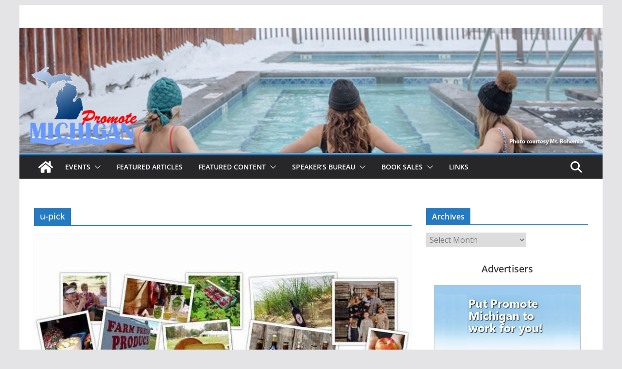

--- FILE ---
content_type: text/html; charset=UTF-8
request_url: https://promotemichigan.com/tag/u-pick
body_size: 16293
content:
		<!doctype html>
		<html lang="en">
		
<head>

			<meta charset="UTF-8"/>
		<meta name="viewport" content="width=device-width, initial-scale=1">
		<link rel="profile" href="http://gmpg.org/xfn/11"/>
		
	<title>u-pick &#8211; Promote Michigan</title>
<meta name='robots' content='max-image-preview:large' />
<link rel='dns-prefetch' href='//fonts.googleapis.com' />
<link rel='dns-prefetch' href='//www.googletagmanager.com' />
<link rel="alternate" type="application/rss+xml" title="Promote Michigan &raquo; Feed" href="https://promotemichigan.com/feed" />
<link rel="alternate" type="application/rss+xml" title="Promote Michigan &raquo; Comments Feed" href="https://promotemichigan.com/comments/feed" />
<link rel="alternate" type="application/rss+xml" title="Promote Michigan &raquo; u-pick Tag Feed" href="https://promotemichigan.com/tag/u-pick/feed" />
<style id='wp-img-auto-sizes-contain-inline-css' type='text/css'>
img:is([sizes=auto i],[sizes^="auto," i]){contain-intrinsic-size:3000px 1500px}
/*# sourceURL=wp-img-auto-sizes-contain-inline-css */
</style>
<style id='wp-emoji-styles-inline-css' type='text/css'>

	img.wp-smiley, img.emoji {
		display: inline !important;
		border: none !important;
		box-shadow: none !important;
		height: 1em !important;
		width: 1em !important;
		margin: 0 0.07em !important;
		vertical-align: -0.1em !important;
		background: none !important;
		padding: 0 !important;
	}
/*# sourceURL=wp-emoji-styles-inline-css */
</style>
<style id='wp-block-library-inline-css' type='text/css'>
:root{--wp-block-synced-color:#7a00df;--wp-block-synced-color--rgb:122,0,223;--wp-bound-block-color:var(--wp-block-synced-color);--wp-editor-canvas-background:#ddd;--wp-admin-theme-color:#007cba;--wp-admin-theme-color--rgb:0,124,186;--wp-admin-theme-color-darker-10:#006ba1;--wp-admin-theme-color-darker-10--rgb:0,107,160.5;--wp-admin-theme-color-darker-20:#005a87;--wp-admin-theme-color-darker-20--rgb:0,90,135;--wp-admin-border-width-focus:2px}@media (min-resolution:192dpi){:root{--wp-admin-border-width-focus:1.5px}}.wp-element-button{cursor:pointer}:root .has-very-light-gray-background-color{background-color:#eee}:root .has-very-dark-gray-background-color{background-color:#313131}:root .has-very-light-gray-color{color:#eee}:root .has-very-dark-gray-color{color:#313131}:root .has-vivid-green-cyan-to-vivid-cyan-blue-gradient-background{background:linear-gradient(135deg,#00d084,#0693e3)}:root .has-purple-crush-gradient-background{background:linear-gradient(135deg,#34e2e4,#4721fb 50%,#ab1dfe)}:root .has-hazy-dawn-gradient-background{background:linear-gradient(135deg,#faaca8,#dad0ec)}:root .has-subdued-olive-gradient-background{background:linear-gradient(135deg,#fafae1,#67a671)}:root .has-atomic-cream-gradient-background{background:linear-gradient(135deg,#fdd79a,#004a59)}:root .has-nightshade-gradient-background{background:linear-gradient(135deg,#330968,#31cdcf)}:root .has-midnight-gradient-background{background:linear-gradient(135deg,#020381,#2874fc)}:root{--wp--preset--font-size--normal:16px;--wp--preset--font-size--huge:42px}.has-regular-font-size{font-size:1em}.has-larger-font-size{font-size:2.625em}.has-normal-font-size{font-size:var(--wp--preset--font-size--normal)}.has-huge-font-size{font-size:var(--wp--preset--font-size--huge)}.has-text-align-center{text-align:center}.has-text-align-left{text-align:left}.has-text-align-right{text-align:right}.has-fit-text{white-space:nowrap!important}#end-resizable-editor-section{display:none}.aligncenter{clear:both}.items-justified-left{justify-content:flex-start}.items-justified-center{justify-content:center}.items-justified-right{justify-content:flex-end}.items-justified-space-between{justify-content:space-between}.screen-reader-text{border:0;clip-path:inset(50%);height:1px;margin:-1px;overflow:hidden;padding:0;position:absolute;width:1px;word-wrap:normal!important}.screen-reader-text:focus{background-color:#ddd;clip-path:none;color:#444;display:block;font-size:1em;height:auto;left:5px;line-height:normal;padding:15px 23px 14px;text-decoration:none;top:5px;width:auto;z-index:100000}html :where(.has-border-color){border-style:solid}html :where([style*=border-top-color]){border-top-style:solid}html :where([style*=border-right-color]){border-right-style:solid}html :where([style*=border-bottom-color]){border-bottom-style:solid}html :where([style*=border-left-color]){border-left-style:solid}html :where([style*=border-width]){border-style:solid}html :where([style*=border-top-width]){border-top-style:solid}html :where([style*=border-right-width]){border-right-style:solid}html :where([style*=border-bottom-width]){border-bottom-style:solid}html :where([style*=border-left-width]){border-left-style:solid}html :where(img[class*=wp-image-]){height:auto;max-width:100%}:where(figure){margin:0 0 1em}html :where(.is-position-sticky){--wp-admin--admin-bar--position-offset:var(--wp-admin--admin-bar--height,0px)}@media screen and (max-width:600px){html :where(.is-position-sticky){--wp-admin--admin-bar--position-offset:0px}}

/*# sourceURL=wp-block-library-inline-css */
</style><link rel='stylesheet' id='wc-blocks-style-css' href='https://promotemichigan.com/wordpress/wp-content/plugins/woocommerce/assets/client/blocks/wc-blocks.css?ver=wc-10.4.3' type='text/css' media='all' />
<style id='global-styles-inline-css' type='text/css'>
:root{--wp--preset--aspect-ratio--square: 1;--wp--preset--aspect-ratio--4-3: 4/3;--wp--preset--aspect-ratio--3-4: 3/4;--wp--preset--aspect-ratio--3-2: 3/2;--wp--preset--aspect-ratio--2-3: 2/3;--wp--preset--aspect-ratio--16-9: 16/9;--wp--preset--aspect-ratio--9-16: 9/16;--wp--preset--color--black: #000000;--wp--preset--color--cyan-bluish-gray: #abb8c3;--wp--preset--color--white: #ffffff;--wp--preset--color--pale-pink: #f78da7;--wp--preset--color--vivid-red: #cf2e2e;--wp--preset--color--luminous-vivid-orange: #ff6900;--wp--preset--color--luminous-vivid-amber: #fcb900;--wp--preset--color--light-green-cyan: #7bdcb5;--wp--preset--color--vivid-green-cyan: #00d084;--wp--preset--color--pale-cyan-blue: #8ed1fc;--wp--preset--color--vivid-cyan-blue: #0693e3;--wp--preset--color--vivid-purple: #9b51e0;--wp--preset--color--cm-color-1: #257BC1;--wp--preset--color--cm-color-2: #2270B0;--wp--preset--color--cm-color-3: #FFFFFF;--wp--preset--color--cm-color-4: #F9FEFD;--wp--preset--color--cm-color-5: #27272A;--wp--preset--color--cm-color-6: #16181A;--wp--preset--color--cm-color-7: #8F8F8F;--wp--preset--color--cm-color-8: #FFFFFF;--wp--preset--color--cm-color-9: #C7C7C7;--wp--preset--gradient--vivid-cyan-blue-to-vivid-purple: linear-gradient(135deg,rgb(6,147,227) 0%,rgb(155,81,224) 100%);--wp--preset--gradient--light-green-cyan-to-vivid-green-cyan: linear-gradient(135deg,rgb(122,220,180) 0%,rgb(0,208,130) 100%);--wp--preset--gradient--luminous-vivid-amber-to-luminous-vivid-orange: linear-gradient(135deg,rgb(252,185,0) 0%,rgb(255,105,0) 100%);--wp--preset--gradient--luminous-vivid-orange-to-vivid-red: linear-gradient(135deg,rgb(255,105,0) 0%,rgb(207,46,46) 100%);--wp--preset--gradient--very-light-gray-to-cyan-bluish-gray: linear-gradient(135deg,rgb(238,238,238) 0%,rgb(169,184,195) 100%);--wp--preset--gradient--cool-to-warm-spectrum: linear-gradient(135deg,rgb(74,234,220) 0%,rgb(151,120,209) 20%,rgb(207,42,186) 40%,rgb(238,44,130) 60%,rgb(251,105,98) 80%,rgb(254,248,76) 100%);--wp--preset--gradient--blush-light-purple: linear-gradient(135deg,rgb(255,206,236) 0%,rgb(152,150,240) 100%);--wp--preset--gradient--blush-bordeaux: linear-gradient(135deg,rgb(254,205,165) 0%,rgb(254,45,45) 50%,rgb(107,0,62) 100%);--wp--preset--gradient--luminous-dusk: linear-gradient(135deg,rgb(255,203,112) 0%,rgb(199,81,192) 50%,rgb(65,88,208) 100%);--wp--preset--gradient--pale-ocean: linear-gradient(135deg,rgb(255,245,203) 0%,rgb(182,227,212) 50%,rgb(51,167,181) 100%);--wp--preset--gradient--electric-grass: linear-gradient(135deg,rgb(202,248,128) 0%,rgb(113,206,126) 100%);--wp--preset--gradient--midnight: linear-gradient(135deg,rgb(2,3,129) 0%,rgb(40,116,252) 100%);--wp--preset--font-size--small: 13px;--wp--preset--font-size--medium: 16px;--wp--preset--font-size--large: 20px;--wp--preset--font-size--x-large: 24px;--wp--preset--font-size--xx-large: 30px;--wp--preset--font-size--huge: 36px;--wp--preset--font-family--dm-sans: DM Sans, sans-serif;--wp--preset--font-family--public-sans: Public Sans, sans-serif;--wp--preset--font-family--roboto: Roboto, sans-serif;--wp--preset--font-family--segoe-ui: Segoe UI, Arial, sans-serif;--wp--preset--font-family--ibm-plex-serif: IBM Plex Serif, sans-serif;--wp--preset--font-family--inter: Inter, sans-serif;--wp--preset--spacing--20: 0.44rem;--wp--preset--spacing--30: 0.67rem;--wp--preset--spacing--40: 1rem;--wp--preset--spacing--50: 1.5rem;--wp--preset--spacing--60: 2.25rem;--wp--preset--spacing--70: 3.38rem;--wp--preset--spacing--80: 5.06rem;--wp--preset--shadow--natural: 6px 6px 9px rgba(0, 0, 0, 0.2);--wp--preset--shadow--deep: 12px 12px 50px rgba(0, 0, 0, 0.4);--wp--preset--shadow--sharp: 6px 6px 0px rgba(0, 0, 0, 0.2);--wp--preset--shadow--outlined: 6px 6px 0px -3px rgb(255, 255, 255), 6px 6px rgb(0, 0, 0);--wp--preset--shadow--crisp: 6px 6px 0px rgb(0, 0, 0);}:root { --wp--style--global--content-size: 760px;--wp--style--global--wide-size: 1160px; }:where(body) { margin: 0; }.wp-site-blocks > .alignleft { float: left; margin-right: 2em; }.wp-site-blocks > .alignright { float: right; margin-left: 2em; }.wp-site-blocks > .aligncenter { justify-content: center; margin-left: auto; margin-right: auto; }:where(.wp-site-blocks) > * { margin-block-start: 24px; margin-block-end: 0; }:where(.wp-site-blocks) > :first-child { margin-block-start: 0; }:where(.wp-site-blocks) > :last-child { margin-block-end: 0; }:root { --wp--style--block-gap: 24px; }:root :where(.is-layout-flow) > :first-child{margin-block-start: 0;}:root :where(.is-layout-flow) > :last-child{margin-block-end: 0;}:root :where(.is-layout-flow) > *{margin-block-start: 24px;margin-block-end: 0;}:root :where(.is-layout-constrained) > :first-child{margin-block-start: 0;}:root :where(.is-layout-constrained) > :last-child{margin-block-end: 0;}:root :where(.is-layout-constrained) > *{margin-block-start: 24px;margin-block-end: 0;}:root :where(.is-layout-flex){gap: 24px;}:root :where(.is-layout-grid){gap: 24px;}.is-layout-flow > .alignleft{float: left;margin-inline-start: 0;margin-inline-end: 2em;}.is-layout-flow > .alignright{float: right;margin-inline-start: 2em;margin-inline-end: 0;}.is-layout-flow > .aligncenter{margin-left: auto !important;margin-right: auto !important;}.is-layout-constrained > .alignleft{float: left;margin-inline-start: 0;margin-inline-end: 2em;}.is-layout-constrained > .alignright{float: right;margin-inline-start: 2em;margin-inline-end: 0;}.is-layout-constrained > .aligncenter{margin-left: auto !important;margin-right: auto !important;}.is-layout-constrained > :where(:not(.alignleft):not(.alignright):not(.alignfull)){max-width: var(--wp--style--global--content-size);margin-left: auto !important;margin-right: auto !important;}.is-layout-constrained > .alignwide{max-width: var(--wp--style--global--wide-size);}body .is-layout-flex{display: flex;}.is-layout-flex{flex-wrap: wrap;align-items: center;}.is-layout-flex > :is(*, div){margin: 0;}body .is-layout-grid{display: grid;}.is-layout-grid > :is(*, div){margin: 0;}body{padding-top: 0px;padding-right: 0px;padding-bottom: 0px;padding-left: 0px;}a:where(:not(.wp-element-button)){text-decoration: underline;}:root :where(.wp-element-button, .wp-block-button__link){background-color: #32373c;border-width: 0;color: #fff;font-family: inherit;font-size: inherit;font-style: inherit;font-weight: inherit;letter-spacing: inherit;line-height: inherit;padding-top: calc(0.667em + 2px);padding-right: calc(1.333em + 2px);padding-bottom: calc(0.667em + 2px);padding-left: calc(1.333em + 2px);text-decoration: none;text-transform: inherit;}.has-black-color{color: var(--wp--preset--color--black) !important;}.has-cyan-bluish-gray-color{color: var(--wp--preset--color--cyan-bluish-gray) !important;}.has-white-color{color: var(--wp--preset--color--white) !important;}.has-pale-pink-color{color: var(--wp--preset--color--pale-pink) !important;}.has-vivid-red-color{color: var(--wp--preset--color--vivid-red) !important;}.has-luminous-vivid-orange-color{color: var(--wp--preset--color--luminous-vivid-orange) !important;}.has-luminous-vivid-amber-color{color: var(--wp--preset--color--luminous-vivid-amber) !important;}.has-light-green-cyan-color{color: var(--wp--preset--color--light-green-cyan) !important;}.has-vivid-green-cyan-color{color: var(--wp--preset--color--vivid-green-cyan) !important;}.has-pale-cyan-blue-color{color: var(--wp--preset--color--pale-cyan-blue) !important;}.has-vivid-cyan-blue-color{color: var(--wp--preset--color--vivid-cyan-blue) !important;}.has-vivid-purple-color{color: var(--wp--preset--color--vivid-purple) !important;}.has-cm-color-1-color{color: var(--wp--preset--color--cm-color-1) !important;}.has-cm-color-2-color{color: var(--wp--preset--color--cm-color-2) !important;}.has-cm-color-3-color{color: var(--wp--preset--color--cm-color-3) !important;}.has-cm-color-4-color{color: var(--wp--preset--color--cm-color-4) !important;}.has-cm-color-5-color{color: var(--wp--preset--color--cm-color-5) !important;}.has-cm-color-6-color{color: var(--wp--preset--color--cm-color-6) !important;}.has-cm-color-7-color{color: var(--wp--preset--color--cm-color-7) !important;}.has-cm-color-8-color{color: var(--wp--preset--color--cm-color-8) !important;}.has-cm-color-9-color{color: var(--wp--preset--color--cm-color-9) !important;}.has-black-background-color{background-color: var(--wp--preset--color--black) !important;}.has-cyan-bluish-gray-background-color{background-color: var(--wp--preset--color--cyan-bluish-gray) !important;}.has-white-background-color{background-color: var(--wp--preset--color--white) !important;}.has-pale-pink-background-color{background-color: var(--wp--preset--color--pale-pink) !important;}.has-vivid-red-background-color{background-color: var(--wp--preset--color--vivid-red) !important;}.has-luminous-vivid-orange-background-color{background-color: var(--wp--preset--color--luminous-vivid-orange) !important;}.has-luminous-vivid-amber-background-color{background-color: var(--wp--preset--color--luminous-vivid-amber) !important;}.has-light-green-cyan-background-color{background-color: var(--wp--preset--color--light-green-cyan) !important;}.has-vivid-green-cyan-background-color{background-color: var(--wp--preset--color--vivid-green-cyan) !important;}.has-pale-cyan-blue-background-color{background-color: var(--wp--preset--color--pale-cyan-blue) !important;}.has-vivid-cyan-blue-background-color{background-color: var(--wp--preset--color--vivid-cyan-blue) !important;}.has-vivid-purple-background-color{background-color: var(--wp--preset--color--vivid-purple) !important;}.has-cm-color-1-background-color{background-color: var(--wp--preset--color--cm-color-1) !important;}.has-cm-color-2-background-color{background-color: var(--wp--preset--color--cm-color-2) !important;}.has-cm-color-3-background-color{background-color: var(--wp--preset--color--cm-color-3) !important;}.has-cm-color-4-background-color{background-color: var(--wp--preset--color--cm-color-4) !important;}.has-cm-color-5-background-color{background-color: var(--wp--preset--color--cm-color-5) !important;}.has-cm-color-6-background-color{background-color: var(--wp--preset--color--cm-color-6) !important;}.has-cm-color-7-background-color{background-color: var(--wp--preset--color--cm-color-7) !important;}.has-cm-color-8-background-color{background-color: var(--wp--preset--color--cm-color-8) !important;}.has-cm-color-9-background-color{background-color: var(--wp--preset--color--cm-color-9) !important;}.has-black-border-color{border-color: var(--wp--preset--color--black) !important;}.has-cyan-bluish-gray-border-color{border-color: var(--wp--preset--color--cyan-bluish-gray) !important;}.has-white-border-color{border-color: var(--wp--preset--color--white) !important;}.has-pale-pink-border-color{border-color: var(--wp--preset--color--pale-pink) !important;}.has-vivid-red-border-color{border-color: var(--wp--preset--color--vivid-red) !important;}.has-luminous-vivid-orange-border-color{border-color: var(--wp--preset--color--luminous-vivid-orange) !important;}.has-luminous-vivid-amber-border-color{border-color: var(--wp--preset--color--luminous-vivid-amber) !important;}.has-light-green-cyan-border-color{border-color: var(--wp--preset--color--light-green-cyan) !important;}.has-vivid-green-cyan-border-color{border-color: var(--wp--preset--color--vivid-green-cyan) !important;}.has-pale-cyan-blue-border-color{border-color: var(--wp--preset--color--pale-cyan-blue) !important;}.has-vivid-cyan-blue-border-color{border-color: var(--wp--preset--color--vivid-cyan-blue) !important;}.has-vivid-purple-border-color{border-color: var(--wp--preset--color--vivid-purple) !important;}.has-cm-color-1-border-color{border-color: var(--wp--preset--color--cm-color-1) !important;}.has-cm-color-2-border-color{border-color: var(--wp--preset--color--cm-color-2) !important;}.has-cm-color-3-border-color{border-color: var(--wp--preset--color--cm-color-3) !important;}.has-cm-color-4-border-color{border-color: var(--wp--preset--color--cm-color-4) !important;}.has-cm-color-5-border-color{border-color: var(--wp--preset--color--cm-color-5) !important;}.has-cm-color-6-border-color{border-color: var(--wp--preset--color--cm-color-6) !important;}.has-cm-color-7-border-color{border-color: var(--wp--preset--color--cm-color-7) !important;}.has-cm-color-8-border-color{border-color: var(--wp--preset--color--cm-color-8) !important;}.has-cm-color-9-border-color{border-color: var(--wp--preset--color--cm-color-9) !important;}.has-vivid-cyan-blue-to-vivid-purple-gradient-background{background: var(--wp--preset--gradient--vivid-cyan-blue-to-vivid-purple) !important;}.has-light-green-cyan-to-vivid-green-cyan-gradient-background{background: var(--wp--preset--gradient--light-green-cyan-to-vivid-green-cyan) !important;}.has-luminous-vivid-amber-to-luminous-vivid-orange-gradient-background{background: var(--wp--preset--gradient--luminous-vivid-amber-to-luminous-vivid-orange) !important;}.has-luminous-vivid-orange-to-vivid-red-gradient-background{background: var(--wp--preset--gradient--luminous-vivid-orange-to-vivid-red) !important;}.has-very-light-gray-to-cyan-bluish-gray-gradient-background{background: var(--wp--preset--gradient--very-light-gray-to-cyan-bluish-gray) !important;}.has-cool-to-warm-spectrum-gradient-background{background: var(--wp--preset--gradient--cool-to-warm-spectrum) !important;}.has-blush-light-purple-gradient-background{background: var(--wp--preset--gradient--blush-light-purple) !important;}.has-blush-bordeaux-gradient-background{background: var(--wp--preset--gradient--blush-bordeaux) !important;}.has-luminous-dusk-gradient-background{background: var(--wp--preset--gradient--luminous-dusk) !important;}.has-pale-ocean-gradient-background{background: var(--wp--preset--gradient--pale-ocean) !important;}.has-electric-grass-gradient-background{background: var(--wp--preset--gradient--electric-grass) !important;}.has-midnight-gradient-background{background: var(--wp--preset--gradient--midnight) !important;}.has-small-font-size{font-size: var(--wp--preset--font-size--small) !important;}.has-medium-font-size{font-size: var(--wp--preset--font-size--medium) !important;}.has-large-font-size{font-size: var(--wp--preset--font-size--large) !important;}.has-x-large-font-size{font-size: var(--wp--preset--font-size--x-large) !important;}.has-xx-large-font-size{font-size: var(--wp--preset--font-size--xx-large) !important;}.has-huge-font-size{font-size: var(--wp--preset--font-size--huge) !important;}.has-dm-sans-font-family{font-family: var(--wp--preset--font-family--dm-sans) !important;}.has-public-sans-font-family{font-family: var(--wp--preset--font-family--public-sans) !important;}.has-roboto-font-family{font-family: var(--wp--preset--font-family--roboto) !important;}.has-segoe-ui-font-family{font-family: var(--wp--preset--font-family--segoe-ui) !important;}.has-ibm-plex-serif-font-family{font-family: var(--wp--preset--font-family--ibm-plex-serif) !important;}.has-inter-font-family{font-family: var(--wp--preset--font-family--inter) !important;}
/*# sourceURL=global-styles-inline-css */
</style>

<link rel='stylesheet' id='events-manager-css' href='https://promotemichigan.com/wordpress/wp-content/plugins/events-manager/includes/css/events-manager.min.css?ver=7.2.3.1' type='text/css' media='all' />
<style id='events-manager-inline-css' type='text/css'>
body .em { --font-family : inherit; --font-weight : inherit; --font-size : 1em; --line-height : inherit; }
/*# sourceURL=events-manager-inline-css */
</style>
<style id='woocommerce-inline-inline-css' type='text/css'>
.woocommerce form .form-row .required { visibility: visible; }
/*# sourceURL=woocommerce-inline-inline-css */
</style>
<link rel='stylesheet' id='colormag_style-css' href='https://promotemichigan.com/wordpress/wp-content/themes/colormag/style.css?ver=1769766929' type='text/css' media='all' />
<style id='colormag_style-inline-css' type='text/css'>
body{color:#444444;}.cm-posts .post{box-shadow:0px 0px 2px 0px #E4E4E7;}body,
			button,
			input,
			select,
			textarea,
			blockquote p,
			.entry-meta,
			.cm-entry-button,
			dl,
			.previous a,
			.next a,
			.nav-previous a,
			.nav-next a,
			#respond h3#reply-title #cancel-comment-reply-link,
			#respond form input[type="text"],
			#respond form textarea,
			.cm-secondary .widget,
			.cm-error-404 .widget,
			.cm-entry-summary p{font-family:Open Sans;}h1 ,h2, h3, h4, h5, h6{font-family:Open Sans;font-style:inherit;}@media screen and (min-width: 992px) {.cm-primary{width:70%;}}.colormag-button,
			input[type="reset"],
			input[type="button"],
			input[type="submit"],
			button,
			.cm-entry-button span,
			.wp-block-button .wp-block-button__link{color:#ffffff;}.cm-content{background-color:#ffffff;background-size:contain;}body,body.boxed{background-color:d9e7fc;background-position:;background-size:;background-attachment:;background-repeat:;}.cm-header .cm-menu-toggle svg,
			.cm-header .cm-menu-toggle svg{fill:#fff;}.cm-footer-bar-area .cm-footer-bar__2 a{color:#207daf;}body{color:#444444;}.cm-posts .post{box-shadow:0px 0px 2px 0px #E4E4E7;}body,
			button,
			input,
			select,
			textarea,
			blockquote p,
			.entry-meta,
			.cm-entry-button,
			dl,
			.previous a,
			.next a,
			.nav-previous a,
			.nav-next a,
			#respond h3#reply-title #cancel-comment-reply-link,
			#respond form input[type="text"],
			#respond form textarea,
			.cm-secondary .widget,
			.cm-error-404 .widget,
			.cm-entry-summary p{font-family:Open Sans;}h1 ,h2, h3, h4, h5, h6{font-family:Open Sans;font-style:inherit;}@media screen and (min-width: 992px) {.cm-primary{width:70%;}}.colormag-button,
			input[type="reset"],
			input[type="button"],
			input[type="submit"],
			button,
			.cm-entry-button span,
			.wp-block-button .wp-block-button__link{color:#ffffff;}.cm-content{background-color:#ffffff;background-size:contain;}body,body.boxed{background-color:d9e7fc;background-position:;background-size:;background-attachment:;background-repeat:;}.cm-header .cm-menu-toggle svg,
			.cm-header .cm-menu-toggle svg{fill:#fff;}.cm-footer-bar-area .cm-footer-bar__2 a{color:#207daf;}.cm-header-builder .cm-header-buttons .cm-header-button .cm-button{background-color:#207daf;}.cm-header-builder .cm-header-top-row{background-color:#f4f4f5;}.cm-header-builder .cm-primary-nav .sub-menu, .cm-header-builder .cm-primary-nav .children{background-color:#232323;background-size:contain;}.cm-header-builder nav.cm-secondary-nav ul.sub-menu, .cm-header-builder .cm-secondary-nav .children{background-color:#232323;background-size:contain;}.cm-footer-builder .cm-footer-bottom-row{border-color:#3F3F46;}:root{--top-grid-columns: 4;
			--main-grid-columns: 4;
			--bottom-grid-columns: 2;
			}.cm-footer-builder .cm-footer-bottom-row .cm-footer-col{flex-direction: column;}.cm-footer-builder .cm-footer-main-row .cm-footer-col{flex-direction: column;}.cm-footer-builder .cm-footer-top-row .cm-footer-col{flex-direction: column;} :root{--cm-color-1: #257BC1;--cm-color-2: #2270B0;--cm-color-3: #FFFFFF;--cm-color-4: #F9FEFD;--cm-color-5: #27272A;--cm-color-6: #16181A;--cm-color-7: #8F8F8F;--cm-color-8: #FFFFFF;--cm-color-9: #C7C7C7;}:root {--wp--preset--color--cm-color-1:#257BC1;--wp--preset--color--cm-color-2:#2270B0;--wp--preset--color--cm-color-3:#FFFFFF;--wp--preset--color--cm-color-4:#F9FEFD;--wp--preset--color--cm-color-5:#27272A;--wp--preset--color--cm-color-6:#16181A;--wp--preset--color--cm-color-7:#8F8F8F;--wp--preset--color--cm-color-8:#FFFFFF;--wp--preset--color--cm-color-9:#C7C7C7;}:root {--e-global-color-cmcolor1: #257BC1;--e-global-color-cmcolor2: #2270B0;--e-global-color-cmcolor3: #FFFFFF;--e-global-color-cmcolor4: #F9FEFD;--e-global-color-cmcolor5: #27272A;--e-global-color-cmcolor6: #16181A;--e-global-color-cmcolor7: #8F8F8F;--e-global-color-cmcolor8: #FFFFFF;--e-global-color-cmcolor9: #C7C7C7;}
/*# sourceURL=colormag_style-inline-css */
</style>
<link rel='stylesheet' id='font-awesome-all-css' href='https://promotemichigan.com/wordpress/wp-content/themes/colormag/inc/customizer/customind/assets/fontawesome/v6/css/all.min.css?ver=6.2.4' type='text/css' media='all' />
<link rel='stylesheet' id='colormag_google_fonts-css' href='https://fonts.googleapis.com/css?family=Open+Sans%3A0&#038;ver=4.1.2' type='text/css' media='all' />
<link rel='stylesheet' id='font-awesome-4-css' href='https://promotemichigan.com/wordpress/wp-content/themes/colormag/assets/library/font-awesome/css/v4-shims.min.css?ver=4.7.0' type='text/css' media='all' />
<link rel='stylesheet' id='colormag-font-awesome-6-css' href='https://promotemichigan.com/wordpress/wp-content/themes/colormag/inc/customizer/customind/assets/fontawesome/v6/css/all.min.css?ver=6.2.4' type='text/css' media='all' />
<link rel='stylesheet' id='colormag-woocommerce-style-css' href='https://promotemichigan.com/wordpress/wp-content/themes/colormag/woocommerce.css?ver=4.1.2' type='text/css' media='all' />
<style id='colormag-woocommerce-style-inline-css' type='text/css'>

	@font-face {
		font-family: "star";
		src: url("https://promotemichigan.com/wordpress/wp-content/plugins/woocommerce/assets/fonts/star.eot");
		src: url("https://promotemichigan.com/wordpress/wp-content/plugins/woocommerce/assets/fonts/star.eot?#iefix") format("embedded-opentype"),
			url("https://promotemichigan.com/wordpress/wp-content/plugins/woocommerce/assets/fonts/star.woff") format("woff"),
			url("https://promotemichigan.com/wordpress/wp-content/plugins/woocommerce/assets/fonts/star.ttf") format("truetype"),
			url("https://promotemichigan.com/wordpress/wp-content/plugins/woocommerce/assets/fonts/star.svg#star") format("svg");
		font-weight: normal;
		font-style: normal;
	}
	@font-face {
		font-family: "WooCommerce";
		src: url("https://promotemichigan.com/wordpress/wp-content/plugins/woocommerce/assets/fonts/WooCommerce.eot");
		src: url("https://promotemichigan.com/wordpress/wp-content/plugins/woocommerce/assets/fonts/WooCommerce.eot?#iefix") format("embedded-opentype"),
			url("https://promotemichigan.com/wordpress/wp-content/plugins/woocommerce/assets/fonts/WooCommerce.woff") format("woff"),
			url("https://promotemichigan.com/wordpress/wp-content/plugins/woocommerce/assets/fonts/WooCommerce.ttf") format("truetype"),
			url("https://promotemichigan.com/wordpress/wp-content/plugins/woocommerce/assets/fonts/WooCommerce.svg#star") format("svg");
		font-weight: normal;
		font-style: normal;
	}
	
/*# sourceURL=colormag-woocommerce-style-inline-css */
</style>
<script type="text/javascript" src="https://promotemichigan.com/wordpress/wp-includes/js/jquery/jquery.min.js?ver=3.7.1" id="jquery-core-js"></script>
<script type="text/javascript" src="https://promotemichigan.com/wordpress/wp-includes/js/jquery/jquery-migrate.min.js?ver=3.4.1" id="jquery-migrate-js"></script>
<script type="text/javascript" src="https://promotemichigan.com/wordpress/wp-includes/js/jquery/ui/core.min.js?ver=1.13.3" id="jquery-ui-core-js"></script>
<script type="text/javascript" src="https://promotemichigan.com/wordpress/wp-includes/js/jquery/ui/mouse.min.js?ver=1.13.3" id="jquery-ui-mouse-js"></script>
<script type="text/javascript" src="https://promotemichigan.com/wordpress/wp-includes/js/jquery/ui/sortable.min.js?ver=1.13.3" id="jquery-ui-sortable-js"></script>
<script type="text/javascript" src="https://promotemichigan.com/wordpress/wp-includes/js/jquery/ui/datepicker.min.js?ver=1.13.3" id="jquery-ui-datepicker-js"></script>
<script type="text/javascript" id="jquery-ui-datepicker-js-after">
/* <![CDATA[ */
jQuery(function(jQuery){jQuery.datepicker.setDefaults({"closeText":"Close","currentText":"Today","monthNames":["January","February","March","April","May","June","July","August","September","October","November","December"],"monthNamesShort":["Jan","Feb","Mar","Apr","May","Jun","Jul","Aug","Sep","Oct","Nov","Dec"],"nextText":"Next","prevText":"Previous","dayNames":["Sunday","Monday","Tuesday","Wednesday","Thursday","Friday","Saturday"],"dayNamesShort":["Sun","Mon","Tue","Wed","Thu","Fri","Sat"],"dayNamesMin":["S","M","T","W","T","F","S"],"dateFormat":"MM d, yy","firstDay":0,"isRTL":false});});
//# sourceURL=jquery-ui-datepicker-js-after
/* ]]> */
</script>
<script type="text/javascript" src="https://promotemichigan.com/wordpress/wp-includes/js/jquery/ui/resizable.min.js?ver=1.13.3" id="jquery-ui-resizable-js"></script>
<script type="text/javascript" src="https://promotemichigan.com/wordpress/wp-includes/js/jquery/ui/draggable.min.js?ver=1.13.3" id="jquery-ui-draggable-js"></script>
<script type="text/javascript" src="https://promotemichigan.com/wordpress/wp-includes/js/jquery/ui/controlgroup.min.js?ver=1.13.3" id="jquery-ui-controlgroup-js"></script>
<script type="text/javascript" src="https://promotemichigan.com/wordpress/wp-includes/js/jquery/ui/checkboxradio.min.js?ver=1.13.3" id="jquery-ui-checkboxradio-js"></script>
<script type="text/javascript" src="https://promotemichigan.com/wordpress/wp-includes/js/jquery/ui/button.min.js?ver=1.13.3" id="jquery-ui-button-js"></script>
<script type="text/javascript" src="https://promotemichigan.com/wordpress/wp-includes/js/jquery/ui/dialog.min.js?ver=1.13.3" id="jquery-ui-dialog-js"></script>
<script type="text/javascript" id="events-manager-js-extra">
/* <![CDATA[ */
var EM = {"ajaxurl":"https://promotemichigan.com/wordpress/wp-admin/admin-ajax.php","locationajaxurl":"https://promotemichigan.com/wordpress/wp-admin/admin-ajax.php?action=locations_search","firstDay":"0","locale":"en","dateFormat":"yy-mm-dd","ui_css":"https://promotemichigan.com/wordpress/wp-content/plugins/events-manager/includes/css/jquery-ui/build.min.css","show24hours":"0","is_ssl":"1","autocomplete_limit":"10","calendar":{"breakpoints":{"small":560,"medium":908,"large":false},"month_format":"M Y"},"phone":"","datepicker":{"format":"m/d/Y"},"search":{"breakpoints":{"small":650,"medium":850,"full":false}},"url":"https://promotemichigan.com/wordpress/wp-content/plugins/events-manager","assets":{"input.em-uploader":{"js":{"em-uploader":{"url":"https://promotemichigan.com/wordpress/wp-content/plugins/events-manager/includes/js/em-uploader.js?v=7.2.3.1","event":"em_uploader_ready"}}},".em-event-editor":{"js":{"event-editor":{"url":"https://promotemichigan.com/wordpress/wp-content/plugins/events-manager/includes/js/events-manager-event-editor.js?v=7.2.3.1","event":"em_event_editor_ready"}},"css":{"event-editor":"https://promotemichigan.com/wordpress/wp-content/plugins/events-manager/includes/css/events-manager-event-editor.min.css?v=7.2.3.1"}},".em-recurrence-sets, .em-timezone":{"js":{"luxon":{"url":"luxon/luxon.js?v=7.2.3.1","event":"em_luxon_ready"}}},".em-booking-form, #em-booking-form, .em-booking-recurring, .em-event-booking-form":{"js":{"em-bookings":{"url":"https://promotemichigan.com/wordpress/wp-content/plugins/events-manager/includes/js/bookingsform.js?v=7.2.3.1","event":"em_booking_form_js_loaded"}}},"#em-opt-archetypes":{"js":{"archetypes":"https://promotemichigan.com/wordpress/wp-content/plugins/events-manager/includes/js/admin-archetype-editor.js?v=7.2.3.1","archetypes_ms":"https://promotemichigan.com/wordpress/wp-content/plugins/events-manager/includes/js/admin-archetypes.js?v=7.2.3.1","qs":"qs/qs.js?v=7.2.3.1"}}},"cached":"","google_maps_api":"AIzaSyAIjWbGxtRO_S4gbgps1NqHcYQhUVSCRTA","txt_search":"Search","txt_searching":"Searching...","txt_loading":"Loading..."};
//# sourceURL=events-manager-js-extra
/* ]]> */
</script>
<script type="text/javascript" src="https://promotemichigan.com/wordpress/wp-content/plugins/events-manager/includes/js/events-manager.js?ver=7.2.3.1" id="events-manager-js"></script>
<script type="text/javascript" src="https://promotemichigan.com/wordpress/wp-content/plugins/woocommerce/assets/js/jquery-blockui/jquery.blockUI.min.js?ver=2.7.0-wc.10.4.3" id="wc-jquery-blockui-js" defer="defer" data-wp-strategy="defer"></script>
<script type="text/javascript" id="wc-add-to-cart-js-extra">
/* <![CDATA[ */
var wc_add_to_cart_params = {"ajax_url":"/wordpress/wp-admin/admin-ajax.php","wc_ajax_url":"/?wc-ajax=%%endpoint%%","i18n_view_cart":"View cart","cart_url":"https://promotemichigan.com/cart","is_cart":"","cart_redirect_after_add":"no"};
//# sourceURL=wc-add-to-cart-js-extra
/* ]]> */
</script>
<script type="text/javascript" src="https://promotemichigan.com/wordpress/wp-content/plugins/woocommerce/assets/js/frontend/add-to-cart.min.js?ver=10.4.3" id="wc-add-to-cart-js" defer="defer" data-wp-strategy="defer"></script>
<script type="text/javascript" src="https://promotemichigan.com/wordpress/wp-content/plugins/woocommerce/assets/js/js-cookie/js.cookie.min.js?ver=2.1.4-wc.10.4.3" id="wc-js-cookie-js" defer="defer" data-wp-strategy="defer"></script>
<script type="text/javascript" id="woocommerce-js-extra">
/* <![CDATA[ */
var woocommerce_params = {"ajax_url":"/wordpress/wp-admin/admin-ajax.php","wc_ajax_url":"/?wc-ajax=%%endpoint%%","i18n_password_show":"Show password","i18n_password_hide":"Hide password"};
//# sourceURL=woocommerce-js-extra
/* ]]> */
</script>
<script type="text/javascript" src="https://promotemichigan.com/wordpress/wp-content/plugins/woocommerce/assets/js/frontend/woocommerce.min.js?ver=10.4.3" id="woocommerce-js" defer="defer" data-wp-strategy="defer"></script>
<link rel="https://api.w.org/" href="https://promotemichigan.com/wp-json/" /><link rel="alternate" title="JSON" type="application/json" href="https://promotemichigan.com/wp-json/wp/v2/tags/389" /><link rel="EditURI" type="application/rsd+xml" title="RSD" href="https://promotemichigan.com/wordpress/xmlrpc.php?rsd" />
<meta name="generator" content="WordPress 6.9" />
<meta name="generator" content="WooCommerce 10.4.3" />
<meta name="generator" content="Site Kit by Google 1.171.0" /><script type="text/javascript">
(function(url){
	if(/(?:Chrome\/26\.0\.1410\.63 Safari\/537\.31|WordfenceTestMonBot)/.test(navigator.userAgent)){ return; }
	var addEvent = function(evt, handler) {
		if (window.addEventListener) {
			document.addEventListener(evt, handler, false);
		} else if (window.attachEvent) {
			document.attachEvent('on' + evt, handler);
		}
	};
	var removeEvent = function(evt, handler) {
		if (window.removeEventListener) {
			document.removeEventListener(evt, handler, false);
		} else if (window.detachEvent) {
			document.detachEvent('on' + evt, handler);
		}
	};
	var evts = 'contextmenu dblclick drag dragend dragenter dragleave dragover dragstart drop keydown keypress keyup mousedown mousemove mouseout mouseover mouseup mousewheel scroll'.split(' ');
	var logHuman = function() {
		if (window.wfLogHumanRan) { return; }
		window.wfLogHumanRan = true;
		var wfscr = document.createElement('script');
		wfscr.type = 'text/javascript';
		wfscr.async = true;
		wfscr.src = url + '&r=' + Math.random();
		(document.getElementsByTagName('head')[0]||document.getElementsByTagName('body')[0]).appendChild(wfscr);
		for (var i = 0; i < evts.length; i++) {
			removeEvent(evts[i], logHuman);
		}
	};
	for (var i = 0; i < evts.length; i++) {
		addEvent(evts[i], logHuman);
	}
})('//promotemichigan.com/?wordfence_lh=1&hid=26CF22A01795BC108ECF1894684E66A9');
</script>	<noscript><style>.woocommerce-product-gallery{ opacity: 1 !important; }</style></noscript>
	<meta name="google-site-verification" content="JYcPTY5CWu9vJy-e7x_lbWW0VNKIpwyMbQ5RySqM8h0"><style class='wp-fonts-local' type='text/css'>
@font-face{font-family:"DM Sans";font-style:normal;font-weight:100 900;font-display:fallback;src:url('https://fonts.gstatic.com/s/dmsans/v15/rP2Hp2ywxg089UriCZOIHTWEBlw.woff2') format('woff2');}
@font-face{font-family:"Public Sans";font-style:normal;font-weight:100 900;font-display:fallback;src:url('https://fonts.gstatic.com/s/publicsans/v15/ijwOs5juQtsyLLR5jN4cxBEoRDf44uE.woff2') format('woff2');}
@font-face{font-family:Roboto;font-style:normal;font-weight:100 900;font-display:fallback;src:url('https://fonts.gstatic.com/s/roboto/v30/KFOjCnqEu92Fr1Mu51TjASc6CsE.woff2') format('woff2');}
@font-face{font-family:"IBM Plex Serif";font-style:normal;font-weight:400;font-display:fallback;src:url('https://promotemichigan.com/wordpress/wp-content/themes/colormag/assets/fonts/IBMPlexSerif-Regular.woff2') format('woff2');}
@font-face{font-family:"IBM Plex Serif";font-style:normal;font-weight:700;font-display:fallback;src:url('https://promotemichigan.com/wordpress/wp-content/themes/colormag/assets/fonts/IBMPlexSerif-Bold.woff2') format('woff2');}
@font-face{font-family:"IBM Plex Serif";font-style:normal;font-weight:600;font-display:fallback;src:url('https://promotemichigan.com/wordpress/wp-content/themes/colormag/assets/fonts/IBMPlexSerif-SemiBold.woff2') format('woff2');}
@font-face{font-family:Inter;font-style:normal;font-weight:400;font-display:fallback;src:url('https://promotemichigan.com/wordpress/wp-content/themes/colormag/assets/fonts/Inter-Regular.woff2') format('woff2');}
</style>

</head>

<body class="archive tag tag-u-pick tag-389 wp-embed-responsive wp-theme-colormag theme-colormag woocommerce-no-js cm-header-layout-1 adv-style-1 cm-normal-container cm-right-sidebar right-sidebar boxed cm-started-content woocommerce-active">




		<div id="page" class="hfeed site">
				<a class="skip-link screen-reader-text" href="#main">Skip to content</a>
		

			<header id="cm-masthead" class="cm-header cm-layout-1 cm-layout-1-style-1 cm-full-width">
		
		
				<div class="cm-main-header">
		
		
	<div id="cm-header-1" class="cm-header-1">
		<div class="cm-container">
			<div class="cm-row">

				<div class="cm-header-col-1">
										<div id="cm-site-branding" class="cm-site-branding">
							</div><!-- #cm-site-branding -->
	
				</div><!-- .cm-header-col-1 -->

				<div class="cm-header-col-2">
								</div><!-- .cm-header-col-2 -->

		</div>
	</div>
</div>
		<div id="wp-custom-header" class="wp-custom-header"><div class="header-image-wrap"><a href="https://promotemichigan.com/" title="Promote Michigan" rel="home"><img src="https://promotemichigan.com/wordpress/wp-content/uploads/2026/01/michigan-winter-2026a.jpg" class="header-image" width="1400" height="300" alt="Promote Michigan"></a></div></div>
<div id="cm-header-2" class="cm-header-2">
	<nav id="cm-primary-nav" class="cm-primary-nav">
		<div class="cm-container">
			<div class="cm-row">
				
				<div class="cm-home-icon">
					<a href="https://promotemichigan.com/"
						title="Promote Michigan"
					>
						<svg class="cm-icon cm-icon--home" xmlns="http://www.w3.org/2000/svg" viewBox="0 0 28 22"><path d="M13.6465 6.01133L5.11148 13.0409V20.6278C5.11148 20.8242 5.18952 21.0126 5.32842 21.1515C5.46733 21.2904 5.65572 21.3685 5.85217 21.3685L11.0397 21.3551C11.2355 21.3541 11.423 21.2756 11.5611 21.1368C11.6992 20.998 11.7767 20.8102 11.7767 20.6144V16.1837C11.7767 15.9873 11.8547 15.7989 11.9937 15.66C12.1326 15.521 12.321 15.443 12.5174 15.443H15.4801C15.6766 15.443 15.865 15.521 16.0039 15.66C16.1428 15.7989 16.2208 15.9873 16.2208 16.1837V20.6111C16.2205 20.7086 16.2394 20.8052 16.2765 20.8953C16.3136 20.9854 16.3681 21.0673 16.4369 21.1364C16.5057 21.2054 16.5875 21.2602 16.6775 21.2975C16.7675 21.3349 16.864 21.3541 16.9615 21.3541L22.1472 21.3685C22.3436 21.3685 22.532 21.2904 22.6709 21.1515C22.8099 21.0126 22.8879 20.8242 22.8879 20.6278V13.0358L14.3548 6.01133C14.2544 5.93047 14.1295 5.88637 14.0006 5.88637C13.8718 5.88637 13.7468 5.93047 13.6465 6.01133ZM27.1283 10.7892L23.2582 7.59917V1.18717C23.2582 1.03983 23.1997 0.898538 23.0955 0.794359C22.9913 0.69018 22.8501 0.631653 22.7027 0.631653H20.1103C19.963 0.631653 19.8217 0.69018 19.7175 0.794359C19.6133 0.898538 19.5548 1.03983 19.5548 1.18717V4.54848L15.4102 1.13856C15.0125 0.811259 14.5134 0.632307 13.9983 0.632307C13.4832 0.632307 12.9841 0.811259 12.5864 1.13856L0.868291 10.7892C0.81204 10.8357 0.765501 10.8928 0.731333 10.9573C0.697165 11.0218 0.676038 11.0924 0.66916 11.165C0.662282 11.2377 0.669786 11.311 0.691245 11.3807C0.712704 11.4505 0.747696 11.5153 0.794223 11.5715L1.97469 13.0066C2.02109 13.063 2.07816 13.1098 2.14264 13.1441C2.20711 13.1784 2.27773 13.1997 2.35044 13.2067C2.42315 13.2137 2.49653 13.2063 2.56638 13.1849C2.63623 13.1636 2.70118 13.1286 2.7575 13.0821L13.6465 4.11333C13.7468 4.03247 13.8718 3.98837 14.0006 3.98837C14.1295 3.98837 14.2544 4.03247 14.3548 4.11333L25.2442 13.0821C25.3004 13.1286 25.3653 13.1636 25.435 13.1851C25.5048 13.2065 25.5781 13.214 25.6507 13.2071C25.7234 13.2003 25.794 13.1791 25.8584 13.145C25.9229 13.1108 25.98 13.0643 26.0265 13.008L27.207 11.5729C27.2535 11.5164 27.2883 11.4512 27.3095 11.3812C27.3307 11.3111 27.3379 11.2375 27.3306 11.1647C27.3233 11.0919 27.3016 11.0212 27.2669 10.9568C27.2322 10.8923 27.1851 10.8354 27.1283 10.7892Z" /></svg>					</a>
				</div>
				
											<div class="cm-header-actions">
													<div class="cm-top-search">
						<i class="fa fa-search search-top"></i>
						<div class="search-form-top">
									
<form action="https://promotemichigan.com/" class="search-form searchform clearfix" method="get" role="search">

	<div class="search-wrap">
		<input type="search"
				class="s field"
				name="s"
				value=""
				placeholder="Search"
		/>

		<button class="search-icon" type="submit"></button>
	</div>

</form><!-- .searchform -->
						</div>
					</div>
									</div>
				
					<p class="cm-menu-toggle" aria-expanded="false">
						<svg class="cm-icon cm-icon--bars" xmlns="http://www.w3.org/2000/svg" viewBox="0 0 24 24"><path d="M21 19H3a1 1 0 0 1 0-2h18a1 1 0 0 1 0 2Zm0-6H3a1 1 0 0 1 0-2h18a1 1 0 0 1 0 2Zm0-6H3a1 1 0 0 1 0-2h18a1 1 0 0 1 0 2Z"></path></svg>						<svg class="cm-icon cm-icon--x-mark" xmlns="http://www.w3.org/2000/svg" viewBox="0 0 24 24"><path d="m13.4 12 8.3-8.3c.4-.4.4-1 0-1.4s-1-.4-1.4 0L12 10.6 3.7 2.3c-.4-.4-1-.4-1.4 0s-.4 1 0 1.4l8.3 8.3-8.3 8.3c-.4.4-.4 1 0 1.4.2.2.4.3.7.3s.5-.1.7-.3l8.3-8.3 8.3 8.3c.2.2.5.3.7.3s.5-.1.7-.3c.4-.4.4-1 0-1.4L13.4 12z"></path></svg>					</p>
					<div class="cm-menu-primary-container"><ul id="menu-home-menu" class="menu"><li id="menu-item-219" class="menu-item menu-item-type-post_type menu-item-object-page menu-item-has-children menu-item-219"><a href="https://promotemichigan.com/events">Events</a><span role="button" tabindex="0" class="cm-submenu-toggle" onkeypress=""><svg class="cm-icon" xmlns="http://www.w3.org/2000/svg" xml:space="preserve" viewBox="0 0 24 24"><path d="M12 17.5c-.3 0-.5-.1-.7-.3l-9-9c-.4-.4-.4-1 0-1.4s1-.4 1.4 0l8.3 8.3 8.3-8.3c.4-.4 1-.4 1.4 0s.4 1 0 1.4l-9 9c-.2.2-.4.3-.7.3z"/></svg></span>
<ul class="sub-menu">
	<li id="menu-item-1107" class="menu-item menu-item-type-custom menu-item-object-custom menu-item-1107"><a href="https://promotemichigan.com/wordpress/events">See All Events</a></li>
	<li id="menu-item-233" class="menu-item menu-item-type-post_type menu-item-object-page menu-item-233"><a href="https://promotemichigan.com/events/locations">Find Events by Venue</a></li>
	<li id="menu-item-218" class="menu-item menu-item-type-post_type menu-item-object-page menu-item-218"><a href="https://promotemichigan.com/submit-an-event-2">Submit an Event</a></li>
</ul>
</li>
<li id="menu-item-22624" class="menu-item menu-item-type-taxonomy menu-item-object-category menu-item-22624"><a href="https://promotemichigan.com/category/featured-articles">Featured Articles</a></li>
<li id="menu-item-12122" class="menu-item menu-item-type-custom menu-item-object-custom menu-item-has-children menu-item-12122"><a href="#">Featured Content</a><span role="button" tabindex="0" class="cm-submenu-toggle" onkeypress=""><svg class="cm-icon" xmlns="http://www.w3.org/2000/svg" xml:space="preserve" viewBox="0 0 24 24"><path d="M12 17.5c-.3 0-.5-.1-.7-.3l-9-9c-.4-.4-.4-1 0-1.4s1-.4 1.4 0l8.3 8.3 8.3-8.3c.4-.4 1-.4 1.4 0s.4 1 0 1.4l-9 9c-.2.2-.4.3-.7.3z"/></svg></span>
<ul class="sub-menu">
	<li id="menu-item-1073" class="menu-item menu-item-type-custom menu-item-object-custom menu-item-1073"><a href="https://promotemichigan.com/category/promote-michigan-blog">Read The Blog</a></li>
	<li id="menu-item-1069" class="menu-item menu-item-type-custom menu-item-object-custom menu-item-1069"><a href="https://promotemichigan.com/category/featured-destination">Featured Destinations</a></li>
	<li id="menu-item-9445" class="menu-item menu-item-type-taxonomy menu-item-object-category menu-item-9445"><a href="https://promotemichigan.com/category/michigan-news-releases">News Releases</a></li>
	<li id="menu-item-15589" class="menu-item menu-item-type-custom menu-item-object-custom menu-item-15589"><a target="_blank" href="https://soundcloud.com/puremichigan">Pure Michigan Radio</a></li>
	<li id="menu-item-86" class="menu-item menu-item-type-post_type menu-item-object-page menu-item-86"><a href="https://promotemichigan.com/spotlight-on-michigan/michigan-promotional-videos">Spotlight on Michigan</a></li>
	<li id="menu-item-85" class="menu-item menu-item-type-post_type menu-item-object-page menu-item-85"><a href="https://promotemichigan.com/?page_id=23">Michigan Milestones</a></li>
</ul>
</li>
<li id="menu-item-81" class="menu-item menu-item-type-post_type menu-item-object-page menu-item-has-children menu-item-81"><a href="https://promotemichigan.com/speakers-bureau">Speaker&#8217;s Bureau</a><span role="button" tabindex="0" class="cm-submenu-toggle" onkeypress=""><svg class="cm-icon" xmlns="http://www.w3.org/2000/svg" xml:space="preserve" viewBox="0 0 24 24"><path d="M12 17.5c-.3 0-.5-.1-.7-.3l-9-9c-.4-.4-.4-1 0-1.4s1-.4 1.4 0l8.3 8.3 8.3-8.3c.4-.4 1-.4 1.4 0s.4 1 0 1.4l-9 9c-.2.2-.4.3-.7.3z"/></svg></span>
<ul class="sub-menu">
	<li id="menu-item-1584" class="menu-item menu-item-type-custom menu-item-object-custom menu-item-1584"><a href="https://promotemichigan.com/wordpress/speakers-bureau">Program Lineup</a></li>
	<li id="menu-item-82" class="menu-item menu-item-type-post_type menu-item-object-page menu-item-82"><a href="https://promotemichigan.com/about-dianna">About Dianna</a></li>
</ul>
</li>
<li id="menu-item-20932" class="menu-item menu-item-type-post_type menu-item-object-page menu-item-has-children menu-item-20932"><a href="https://promotemichigan.com/books">Book Sales</a><span role="button" tabindex="0" class="cm-submenu-toggle" onkeypress=""><svg class="cm-icon" xmlns="http://www.w3.org/2000/svg" xml:space="preserve" viewBox="0 0 24 24"><path d="M12 17.5c-.3 0-.5-.1-.7-.3l-9-9c-.4-.4-.4-1 0-1.4s1-.4 1.4 0l8.3 8.3 8.3-8.3c.4-.4 1-.4 1.4 0s.4 1 0 1.4l-9 9c-.2.2-.4.3-.7.3z"/></svg></span>
<ul class="sub-menu">
	<li id="menu-item-24008" class="menu-item menu-item-type-post_type menu-item-object-page menu-item-24008"><a href="https://promotemichigan.com/cart">My Cart</a></li>
</ul>
</li>
<li id="menu-item-80" class="menu-item menu-item-type-post_type menu-item-object-page menu-item-80"><a href="https://promotemichigan.com/michigan-tourism-links">Links</a></li>
</ul></div>
			</div>
		</div>
	</nav>
</div>
			
				</div> <!-- /.cm-main-header -->
		
				</header><!-- #cm-masthead -->
		
		

	<div id="cm-content" class="cm-content">
		
		<div class="cm-container">
		<div class="cm-row">
	
		<div id="cm-primary" class="cm-primary">

			
		<header class="cm-page-header">
			
				<h1 class="cm-page-title">
					<span>
						u-pick					</span>
				</h1>
						</header><!-- .cm-page-header -->

		
			<div class="cm-posts cm-layout-2 cm-layout-2-style-1 col-2" >
										
<article id="post-19467"
	class=" post-19467 post type-post status-publish format-standard has-post-thumbnail hentry category-michigan-news-releases tag-artist tag-bicycle tag-bike-ride tag-color-tours tag-culinary tag-fall tag-family-friend tag-farm-market tag-farm-to-table tag-farm-visit tag-farmers tag-foodie tag-fruit-belt tag-lake-michigan tag-lakeshore-harvest-country tag-local tag-michigan-agriculture tag-michigan-cider tag-michigan-wine tag-pure-michigan tag-studio tag-summer tag-u-pick tag-west-michigan">
	
				<div class="cm-featured-image">
				<a href="https://promotemichigan.com/lakeshore-harvest-country-celebrates-family-friendly-pure-michigan-agri-tourism-experiences" title="Lakeshore Harvest Country Celebrates Family Friendly Pure Michigan Agri-Tourism Experiences">
					<img width="800" height="445" src="https://promotemichigan.com/wordpress/wp-content/uploads/2018/06/mainLakeshoreHarvestFamily.jpg" class="attachment-colormag-featured-image size-colormag-featured-image wp-post-image" alt="Lakeshore Harvest Family Friendly" decoding="async" srcset="https://promotemichigan.com/wordpress/wp-content/uploads/2018/06/mainLakeshoreHarvestFamily.jpg 800w, https://promotemichigan.com/wordpress/wp-content/uploads/2018/06/mainLakeshoreHarvestFamily-600x334.jpg 600w, https://promotemichigan.com/wordpress/wp-content/uploads/2018/06/mainLakeshoreHarvestFamily-300x167.jpg 300w" sizes="(max-width: 800px) 100vw, 800px" />
								</a>
			</div>
				
	


	<div class="cm-post-content">
		<div class="cm-entry-header-meta"><div class="cm-post-categories"><a href="https://promotemichigan.com/category/michigan-news-releases" rel="category tag">News Releases</a></div></div><div class="cm-below-entry-meta cm-separator-default "><span class="cm-post-date"><a href="https://promotemichigan.com/lakeshore-harvest-country-celebrates-family-friendly-pure-michigan-agri-tourism-experiences" title="11:52 AM" rel="bookmark"><svg class="cm-icon cm-icon--calendar-fill" xmlns="http://www.w3.org/2000/svg" viewBox="0 0 24 24"><path d="M21.1 6.6v1.6c0 .6-.4 1-1 1H3.9c-.6 0-1-.4-1-1V6.6c0-1.5 1.3-2.8 2.8-2.8h1.7V3c0-.6.4-1 1-1s1 .4 1 1v.8h5.2V3c0-.6.4-1 1-1s1 .4 1 1v.8h1.7c1.5 0 2.8 1.3 2.8 2.8zm-1 4.6H3.9c-.6 0-1 .4-1 1v7c0 1.5 1.3 2.8 2.8 2.8h12.6c1.5 0 2.8-1.3 2.8-2.8v-7c0-.6-.4-1-1-1z"></path></svg> <time class="entry-date published updated" datetime="2018-06-20T11:52:49-04:00">June 20, 2018</time></a></span>
		<span class="cm-author cm-vcard">
			<svg class="cm-icon cm-icon--user" xmlns="http://www.w3.org/2000/svg" viewBox="0 0 24 24"><path d="M7 7c0-2.8 2.2-5 5-5s5 2.2 5 5-2.2 5-5 5-5-2.2-5-5zm9 7H8c-2.8 0-5 2.2-5 5v2c0 .6.4 1 1 1h16c.6 0 1-.4 1-1v-2c0-2.8-2.2-5-5-5z"></path></svg>			<a class="url fn n"
			href="https://promotemichigan.com/author/dianna"
			title="Dianna Stampfler"
			>
				Dianna Stampfler			</a>
		</span>

		</div>	<header class="cm-entry-header">
				<h2 class="cm-entry-title">
			<a href="https://promotemichigan.com/lakeshore-harvest-country-celebrates-family-friendly-pure-michigan-agri-tourism-experiences" title="Lakeshore Harvest Country Celebrates Family Friendly Pure Michigan Agri-Tourism Experiences">
				Lakeshore Harvest Country Celebrates Family Friendly Pure Michigan Agri-Tourism Experiences			</a>
		</h2>
			</header>
<div class="cm-entry-summary">

				<p>Nestled along a 30-mile stretch of Michigan’s “Fruit Belt” region lies a collection of orchards, farms and vineyards known as Lakeshore Harvest Country. Taking full advantage of the “lake effect” climate delivered by the Great Lakes and Lake Michigan specifically, this shoreline area is rooted in agricultural and tourism heritage.</p>
		<a class="cm-entry-button" title="Lakeshore Harvest Country Celebrates Family Friendly Pure Michigan Agri-Tourism Experiences" href="https://promotemichigan.com/lakeshore-harvest-country-celebrates-family-friendly-pure-michigan-agri-tourism-experiences">
			<span>Read More</span>
		</a>
	</div>

	
	</div>

	</article>

<article id="post-18358"
	class=" post-18358 post type-post status-publish format-standard has-post-thumbnail hentry category-uncategorized tag-autumn tag-bike-ride tag-color-tour tag-fall tag-fall-tourism tag-farm tag-farm-market tag-lake-michigan tag-lakeshore-harvest-country tag-michigan-agriculture tag-orchard tag-pure-michigan tag-u-pick tag-winery">
	
				<div class="cm-featured-image">
				<a href="https://promotemichigan.com/lakeshore-harvest-country-hosts-6th-annual-fall-bicycle-tour-saturday-september-9" title="Lakeshore Harvest Country Hosts 6th Annual Fall Bicycle Tour: Saturday, September 9">
					<img width="800" height="445" src="https://promotemichigan.com/wordpress/wp-content/uploads/2017/08/18519525_1398254606928843_3598770944572567168_n-e1502842675152-800x445.jpg" class="attachment-colormag-featured-image size-colormag-featured-image wp-post-image" alt="" decoding="async" />
								</a>
			</div>
				
	


	<div class="cm-post-content">
		<div class="cm-entry-header-meta"><div class="cm-post-categories"><a href="https://promotemichigan.com/category/uncategorized" rel="category tag">Uncategorized</a></div></div><div class="cm-below-entry-meta cm-separator-default "><span class="cm-post-date"><a href="https://promotemichigan.com/lakeshore-harvest-country-hosts-6th-annual-fall-bicycle-tour-saturday-september-9" title="8:20 PM" rel="bookmark"><svg class="cm-icon cm-icon--calendar-fill" xmlns="http://www.w3.org/2000/svg" viewBox="0 0 24 24"><path d="M21.1 6.6v1.6c0 .6-.4 1-1 1H3.9c-.6 0-1-.4-1-1V6.6c0-1.5 1.3-2.8 2.8-2.8h1.7V3c0-.6.4-1 1-1s1 .4 1 1v.8h5.2V3c0-.6.4-1 1-1s1 .4 1 1v.8h1.7c1.5 0 2.8 1.3 2.8 2.8zm-1 4.6H3.9c-.6 0-1 .4-1 1v7c0 1.5 1.3 2.8 2.8 2.8h12.6c1.5 0 2.8-1.3 2.8-2.8v-7c0-.6-.4-1-1-1z"></path></svg> <time class="entry-date published updated" datetime="2017-08-15T20:20:44-04:00">August 15, 2017</time></a></span>
		<span class="cm-author cm-vcard">
			<svg class="cm-icon cm-icon--user" xmlns="http://www.w3.org/2000/svg" viewBox="0 0 24 24"><path d="M7 7c0-2.8 2.2-5 5-5s5 2.2 5 5-2.2 5-5 5-5-2.2-5-5zm9 7H8c-2.8 0-5 2.2-5 5v2c0 .6.4 1 1 1h16c.6 0 1-.4 1-1v-2c0-2.8-2.2-5-5-5z"></path></svg>			<a class="url fn n"
			href="https://promotemichigan.com/author/dianna"
			title="Dianna Stampfler"
			>
				Dianna Stampfler			</a>
		</span>

		</div>	<header class="cm-entry-header">
				<h2 class="cm-entry-title">
			<a href="https://promotemichigan.com/lakeshore-harvest-country-hosts-6th-annual-fall-bicycle-tour-saturday-september-9" title="Lakeshore Harvest Country Hosts 6th Annual Fall Bicycle Tour: Saturday, September 9">
				Lakeshore Harvest Country Hosts 6th Annual Fall Bicycle Tour: Saturday, September 9			</a>
		</h2>
			</header>
<div class="cm-entry-summary">

				<p>Lakeshore Harvest Country is gearing up for its 6th Annual Bicycle Tour on Saturday, September 9 – a leisurely countryside bicycle ride to the fruit farms, wineries and cideries in and around South Haven, Fennville and Saugatuck at the onset of the fall color season.</p>
		<a class="cm-entry-button" title="Lakeshore Harvest Country Hosts 6th Annual Fall Bicycle Tour: Saturday, September 9" href="https://promotemichigan.com/lakeshore-harvest-country-hosts-6th-annual-fall-bicycle-tour-saturday-september-9">
			<span>Read More</span>
		</a>
	</div>

	
	</div>

	</article>

<article id="post-15858"
	class=" post-15858 post type-post status-publish format-standard has-post-thumbnail hentry category-michigan-news-releases tag-apple-cider tag-autumn tag-corn-maze tag-fall tag-fall-color-tours tag-fall-decor tag-grand-rapids-farms tag-holiday-shopping tag-home-decor tag-kent-harvest-trails tag-michigan-agriculture tag-petting-zoo tag-pumpkin-patch tag-pure-michigan tag-scarecrow tag-u-pick tag-wagon-ride">
	
				<div class="cm-featured-image">
				<a href="https://promotemichigan.com/bushels-fresh-foods-family-fun-waiting-explored-along-kent-harvest-trails" title="Bushels of Fresh Foods &#038; Family Fun Are Waiting to be Explored Along Kent Harvest Trails">
					<img width="800" height="445" src="https://promotemichigan.com/wordpress/wp-content/uploads/2016/08/mainPumpkinGirls.jpg" class="attachment-colormag-featured-image size-colormag-featured-image wp-post-image" alt="Pumpkin Girls" decoding="async" loading="lazy" srcset="https://promotemichigan.com/wordpress/wp-content/uploads/2016/08/mainPumpkinGirls.jpg 800w, https://promotemichigan.com/wordpress/wp-content/uploads/2016/08/mainPumpkinGirls-600x334.jpg 600w, https://promotemichigan.com/wordpress/wp-content/uploads/2016/08/mainPumpkinGirls-300x167.jpg 300w" sizes="auto, (max-width: 800px) 100vw, 800px" />
								</a>
			</div>
				
	


	<div class="cm-post-content">
		<div class="cm-entry-header-meta"><div class="cm-post-categories"><a href="https://promotemichigan.com/category/michigan-news-releases" rel="category tag">News Releases</a></div></div><div class="cm-below-entry-meta cm-separator-default "><span class="cm-post-date"><a href="https://promotemichigan.com/bushels-fresh-foods-family-fun-waiting-explored-along-kent-harvest-trails" title="10:31 AM" rel="bookmark"><svg class="cm-icon cm-icon--calendar-fill" xmlns="http://www.w3.org/2000/svg" viewBox="0 0 24 24"><path d="M21.1 6.6v1.6c0 .6-.4 1-1 1H3.9c-.6 0-1-.4-1-1V6.6c0-1.5 1.3-2.8 2.8-2.8h1.7V3c0-.6.4-1 1-1s1 .4 1 1v.8h5.2V3c0-.6.4-1 1-1s1 .4 1 1v.8h1.7c1.5 0 2.8 1.3 2.8 2.8zm-1 4.6H3.9c-.6 0-1 .4-1 1v7c0 1.5 1.3 2.8 2.8 2.8h12.6c1.5 0 2.8-1.3 2.8-2.8v-7c0-.6-.4-1-1-1z"></path></svg> <time class="entry-date published updated" datetime="2016-08-29T10:31:23-04:00">August 29, 2016</time></a></span>
		<span class="cm-author cm-vcard">
			<svg class="cm-icon cm-icon--user" xmlns="http://www.w3.org/2000/svg" viewBox="0 0 24 24"><path d="M7 7c0-2.8 2.2-5 5-5s5 2.2 5 5-2.2 5-5 5-5-2.2-5-5zm9 7H8c-2.8 0-5 2.2-5 5v2c0 .6.4 1 1 1h16c.6 0 1-.4 1-1v-2c0-2.8-2.2-5-5-5z"></path></svg>			<a class="url fn n"
			href="https://promotemichigan.com/author/dianna"
			title="Dianna Stampfler"
			>
				Dianna Stampfler			</a>
		</span>

		</div>	<header class="cm-entry-header">
				<h2 class="cm-entry-title">
			<a href="https://promotemichigan.com/bushels-fresh-foods-family-fun-waiting-explored-along-kent-harvest-trails" title="Bushels of Fresh Foods &#038; Family Fun Are Waiting to be Explored Along Kent Harvest Trails">
				Bushels of Fresh Foods &#038; Family Fun Are Waiting to be Explored Along Kent Harvest Trails			</a>
		</h2>
			</header>
<div class="cm-entry-summary">

				<p>Nearly 20 farms in the Greater Grand Rapids area are participating in the 2016 KENT HARVEST TRAILS, providing families the opportunity to enjoy loads of country fun. Activities and tours begin mid-September and run through the end of October (although farms may actually open sooner and extend their season into early November, weather permitting).</p>
		<a class="cm-entry-button" title="Bushels of Fresh Foods &#038; Family Fun Are Waiting to be Explored Along Kent Harvest Trails" href="https://promotemichigan.com/bushels-fresh-foods-family-fun-waiting-explored-along-kent-harvest-trails">
			<span>Read More</span>
		</a>
	</div>

	
	</div>

	</article>

								</div><!-- .cm-posts -->

					</div><!-- #cm-primary -->

	
<div id="cm-secondary" class="cm-secondary">
	
	<aside id="archives-7" class="widget widget_archive"><h3 class="cm-widget-title"><span>Archives</span></h3>		<label class="screen-reader-text" for="archives-dropdown-7">Archives</label>
		<select id="archives-dropdown-7" name="archive-dropdown">
			
			<option value="">Select Month</option>
				<option value='https://promotemichigan.com/2026/01'> January 2026 </option>
	<option value='https://promotemichigan.com/2025/12'> December 2025 </option>
	<option value='https://promotemichigan.com/2025/11'> November 2025 </option>
	<option value='https://promotemichigan.com/2025/10'> October 2025 </option>
	<option value='https://promotemichigan.com/2025/09'> September 2025 </option>
	<option value='https://promotemichigan.com/2025/08'> August 2025 </option>
	<option value='https://promotemichigan.com/2025/07'> July 2025 </option>
	<option value='https://promotemichigan.com/2025/06'> June 2025 </option>
	<option value='https://promotemichigan.com/2025/05'> May 2025 </option>
	<option value='https://promotemichigan.com/2025/03'> March 2025 </option>
	<option value='https://promotemichigan.com/2025/02'> February 2025 </option>
	<option value='https://promotemichigan.com/2025/01'> January 2025 </option>
	<option value='https://promotemichigan.com/2024/12'> December 2024 </option>
	<option value='https://promotemichigan.com/2024/11'> November 2024 </option>
	<option value='https://promotemichigan.com/2024/10'> October 2024 </option>
	<option value='https://promotemichigan.com/2024/08'> August 2024 </option>
	<option value='https://promotemichigan.com/2024/07'> July 2024 </option>
	<option value='https://promotemichigan.com/2024/06'> June 2024 </option>
	<option value='https://promotemichigan.com/2024/05'> May 2024 </option>
	<option value='https://promotemichigan.com/2024/04'> April 2024 </option>
	<option value='https://promotemichigan.com/2024/03'> March 2024 </option>
	<option value='https://promotemichigan.com/2024/02'> February 2024 </option>
	<option value='https://promotemichigan.com/2024/01'> January 2024 </option>
	<option value='https://promotemichigan.com/2023/12'> December 2023 </option>
	<option value='https://promotemichigan.com/2023/11'> November 2023 </option>
	<option value='https://promotemichigan.com/2023/10'> October 2023 </option>
	<option value='https://promotemichigan.com/2023/09'> September 2023 </option>
	<option value='https://promotemichigan.com/2023/08'> August 2023 </option>
	<option value='https://promotemichigan.com/2023/07'> July 2023 </option>
	<option value='https://promotemichigan.com/2023/06'> June 2023 </option>
	<option value='https://promotemichigan.com/2023/05'> May 2023 </option>
	<option value='https://promotemichigan.com/2023/04'> April 2023 </option>
	<option value='https://promotemichigan.com/2023/03'> March 2023 </option>
	<option value='https://promotemichigan.com/2023/02'> February 2023 </option>
	<option value='https://promotemichigan.com/2023/01'> January 2023 </option>
	<option value='https://promotemichigan.com/2022/12'> December 2022 </option>
	<option value='https://promotemichigan.com/2022/11'> November 2022 </option>
	<option value='https://promotemichigan.com/2022/10'> October 2022 </option>
	<option value='https://promotemichigan.com/2022/09'> September 2022 </option>
	<option value='https://promotemichigan.com/2022/08'> August 2022 </option>
	<option value='https://promotemichigan.com/2022/06'> June 2022 </option>
	<option value='https://promotemichigan.com/2022/05'> May 2022 </option>
	<option value='https://promotemichigan.com/2022/04'> April 2022 </option>
	<option value='https://promotemichigan.com/2022/03'> March 2022 </option>
	<option value='https://promotemichigan.com/2022/02'> February 2022 </option>
	<option value='https://promotemichigan.com/2022/01'> January 2022 </option>
	<option value='https://promotemichigan.com/2021/12'> December 2021 </option>
	<option value='https://promotemichigan.com/2021/11'> November 2021 </option>
	<option value='https://promotemichigan.com/2021/10'> October 2021 </option>
	<option value='https://promotemichigan.com/2021/09'> September 2021 </option>
	<option value='https://promotemichigan.com/2021/08'> August 2021 </option>
	<option value='https://promotemichigan.com/2021/07'> July 2021 </option>
	<option value='https://promotemichigan.com/2021/06'> June 2021 </option>
	<option value='https://promotemichigan.com/2021/05'> May 2021 </option>
	<option value='https://promotemichigan.com/2021/04'> April 2021 </option>
	<option value='https://promotemichigan.com/2021/03'> March 2021 </option>
	<option value='https://promotemichigan.com/2021/02'> February 2021 </option>
	<option value='https://promotemichigan.com/2021/01'> January 2021 </option>
	<option value='https://promotemichigan.com/2020/12'> December 2020 </option>
	<option value='https://promotemichigan.com/2020/11'> November 2020 </option>
	<option value='https://promotemichigan.com/2020/10'> October 2020 </option>
	<option value='https://promotemichigan.com/2020/09'> September 2020 </option>
	<option value='https://promotemichigan.com/2020/07'> July 2020 </option>
	<option value='https://promotemichigan.com/2020/06'> June 2020 </option>
	<option value='https://promotemichigan.com/2020/05'> May 2020 </option>
	<option value='https://promotemichigan.com/2020/04'> April 2020 </option>
	<option value='https://promotemichigan.com/2020/03'> March 2020 </option>
	<option value='https://promotemichigan.com/2020/02'> February 2020 </option>
	<option value='https://promotemichigan.com/2020/01'> January 2020 </option>
	<option value='https://promotemichigan.com/2019/12'> December 2019 </option>
	<option value='https://promotemichigan.com/2019/11'> November 2019 </option>
	<option value='https://promotemichigan.com/2019/09'> September 2019 </option>
	<option value='https://promotemichigan.com/2019/08'> August 2019 </option>
	<option value='https://promotemichigan.com/2019/07'> July 2019 </option>
	<option value='https://promotemichigan.com/2019/06'> June 2019 </option>
	<option value='https://promotemichigan.com/2019/05'> May 2019 </option>
	<option value='https://promotemichigan.com/2019/04'> April 2019 </option>
	<option value='https://promotemichigan.com/2019/03'> March 2019 </option>
	<option value='https://promotemichigan.com/2019/02'> February 2019 </option>
	<option value='https://promotemichigan.com/2019/01'> January 2019 </option>
	<option value='https://promotemichigan.com/2018/12'> December 2018 </option>
	<option value='https://promotemichigan.com/2018/11'> November 2018 </option>
	<option value='https://promotemichigan.com/2018/10'> October 2018 </option>
	<option value='https://promotemichigan.com/2018/09'> September 2018 </option>
	<option value='https://promotemichigan.com/2018/08'> August 2018 </option>
	<option value='https://promotemichigan.com/2018/07'> July 2018 </option>
	<option value='https://promotemichigan.com/2018/06'> June 2018 </option>
	<option value='https://promotemichigan.com/2018/05'> May 2018 </option>
	<option value='https://promotemichigan.com/2018/04'> April 2018 </option>
	<option value='https://promotemichigan.com/2018/03'> March 2018 </option>
	<option value='https://promotemichigan.com/2018/02'> February 2018 </option>
	<option value='https://promotemichigan.com/2018/01'> January 2018 </option>
	<option value='https://promotemichigan.com/2017/12'> December 2017 </option>
	<option value='https://promotemichigan.com/2017/11'> November 2017 </option>
	<option value='https://promotemichigan.com/2017/10'> October 2017 </option>
	<option value='https://promotemichigan.com/2017/09'> September 2017 </option>
	<option value='https://promotemichigan.com/2017/08'> August 2017 </option>
	<option value='https://promotemichigan.com/2017/07'> July 2017 </option>
	<option value='https://promotemichigan.com/2017/06'> June 2017 </option>
	<option value='https://promotemichigan.com/2017/05'> May 2017 </option>
	<option value='https://promotemichigan.com/2017/04'> April 2017 </option>
	<option value='https://promotemichigan.com/2017/03'> March 2017 </option>
	<option value='https://promotemichigan.com/2017/02'> February 2017 </option>
	<option value='https://promotemichigan.com/2017/01'> January 2017 </option>
	<option value='https://promotemichigan.com/2016/12'> December 2016 </option>
	<option value='https://promotemichigan.com/2016/11'> November 2016 </option>
	<option value='https://promotemichigan.com/2016/10'> October 2016 </option>
	<option value='https://promotemichigan.com/2016/09'> September 2016 </option>
	<option value='https://promotemichigan.com/2016/08'> August 2016 </option>
	<option value='https://promotemichigan.com/2016/07'> July 2016 </option>
	<option value='https://promotemichigan.com/2016/06'> June 2016 </option>
	<option value='https://promotemichigan.com/2016/05'> May 2016 </option>
	<option value='https://promotemichigan.com/2016/04'> April 2016 </option>
	<option value='https://promotemichigan.com/2016/03'> March 2016 </option>
	<option value='https://promotemichigan.com/2016/02'> February 2016 </option>
	<option value='https://promotemichigan.com/2016/01'> January 2016 </option>
	<option value='https://promotemichigan.com/2015/12'> December 2015 </option>
	<option value='https://promotemichigan.com/2015/11'> November 2015 </option>
	<option value='https://promotemichigan.com/2015/10'> October 2015 </option>
	<option value='https://promotemichigan.com/2015/09'> September 2015 </option>
	<option value='https://promotemichigan.com/2015/08'> August 2015 </option>
	<option value='https://promotemichigan.com/2015/07'> July 2015 </option>
	<option value='https://promotemichigan.com/2015/06'> June 2015 </option>
	<option value='https://promotemichigan.com/2015/05'> May 2015 </option>
	<option value='https://promotemichigan.com/2015/04'> April 2015 </option>
	<option value='https://promotemichigan.com/2015/03'> March 2015 </option>
	<option value='https://promotemichigan.com/2015/02'> February 2015 </option>
	<option value='https://promotemichigan.com/2015/01'> January 2015 </option>
	<option value='https://promotemichigan.com/2014/12'> December 2014 </option>
	<option value='https://promotemichigan.com/2014/11'> November 2014 </option>
	<option value='https://promotemichigan.com/2014/10'> October 2014 </option>
	<option value='https://promotemichigan.com/2014/09'> September 2014 </option>
	<option value='https://promotemichigan.com/2014/08'> August 2014 </option>
	<option value='https://promotemichigan.com/2014/07'> July 2014 </option>
	<option value='https://promotemichigan.com/2014/06'> June 2014 </option>
	<option value='https://promotemichigan.com/2014/05'> May 2014 </option>
	<option value='https://promotemichigan.com/2014/04'> April 2014 </option>
	<option value='https://promotemichigan.com/2014/03'> March 2014 </option>
	<option value='https://promotemichigan.com/2014/02'> February 2014 </option>
	<option value='https://promotemichigan.com/2014/01'> January 2014 </option>
	<option value='https://promotemichigan.com/2013/12'> December 2013 </option>
	<option value='https://promotemichigan.com/2013/11'> November 2013 </option>
	<option value='https://promotemichigan.com/2013/10'> October 2013 </option>
	<option value='https://promotemichigan.com/2013/09'> September 2013 </option>
	<option value='https://promotemichigan.com/2013/08'> August 2013 </option>
	<option value='https://promotemichigan.com/2013/07'> July 2013 </option>
	<option value='https://promotemichigan.com/2013/06'> June 2013 </option>
	<option value='https://promotemichigan.com/2013/05'> May 2013 </option>
	<option value='https://promotemichigan.com/2013/04'> April 2013 </option>
	<option value='https://promotemichigan.com/2013/03'> March 2013 </option>
	<option value='https://promotemichigan.com/2013/02'> February 2013 </option>
	<option value='https://promotemichigan.com/2013/01'> January 2013 </option>
	<option value='https://promotemichigan.com/2012/12'> December 2012 </option>
	<option value='https://promotemichigan.com/2012/11'> November 2012 </option>
	<option value='https://promotemichigan.com/2012/10'> October 2012 </option>
	<option value='https://promotemichigan.com/2012/09'> September 2012 </option>
	<option value='https://promotemichigan.com/2012/08'> August 2012 </option>
	<option value='https://promotemichigan.com/2012/07'> July 2012 </option>
	<option value='https://promotemichigan.com/2012/06'> June 2012 </option>
	<option value='https://promotemichigan.com/2012/05'> May 2012 </option>
	<option value='https://promotemichigan.com/2012/04'> April 2012 </option>
	<option value='https://promotemichigan.com/2012/03'> March 2012 </option>
	<option value='https://promotemichigan.com/2012/02'> February 2012 </option>
	<option value='https://promotemichigan.com/2012/01'> January 2012 </option>
	<option value='https://promotemichigan.com/2011/11'> November 2011 </option>
	<option value='https://promotemichigan.com/2011/10'> October 2011 </option>
	<option value='https://promotemichigan.com/2011/09'> September 2011 </option>
	<option value='https://promotemichigan.com/2011/06'> June 2011 </option>
	<option value='https://promotemichigan.com/2011/04'> April 2011 </option>
	<option value='https://promotemichigan.com/2010/11'> November 2010 </option>
	<option value='https://promotemichigan.com/2010/09'> September 2010 </option>
	<option value='https://promotemichigan.com/2010/06'> June 2010 </option>
	<option value='https://promotemichigan.com/2010/04'> April 2010 </option>
	<option value='https://promotemichigan.com/2009/09'> September 2009 </option>
	<option value='https://promotemichigan.com/2007/11'> November 2007 </option>
	<option value='https://promotemichigan.com/2007/01'> January 2007 </option>
	<option value='https://promotemichigan.com/2006/11'> November 2006 </option>
	<option value='https://promotemichigan.com/2006/09'> September 2006 </option>
	<option value='https://promotemichigan.com/2006/07'> July 2006 </option>
	<option value='https://promotemichigan.com/2006/06'> June 2006 </option>
	<option value='https://promotemichigan.com/2006/04'> April 2006 </option>
	<option value='https://promotemichigan.com/2006/01'> January 2006 </option>
	<option value='https://promotemichigan.com/2005/08'> August 2005 </option>
	<option value='https://promotemichigan.com/2005/07'> July 2005 </option>
	<option value='https://promotemichigan.com/2005/06'> June 2005 </option>
	<option value='https://promotemichigan.com/2005/04'> April 2005 </option>
	<option value='https://promotemichigan.com/2005/02'> February 2005 </option>
	<option value='https://promotemichigan.com/2005/01'> January 2005 </option>
	<option value='https://promotemichigan.com/2004/10'> October 2004 </option>
	<option value='https://promotemichigan.com/2004/09'> September 2004 </option>
	<option value='https://promotemichigan.com/2003/10'> October 2003 </option>
	<option value='https://promotemichigan.com/1980/11'> November 1980 </option>

		</select>

			<script type="text/javascript">
/* <![CDATA[ */

( ( dropdownId ) => {
	const dropdown = document.getElementById( dropdownId );
	function onSelectChange() {
		setTimeout( () => {
			if ( 'escape' === dropdown.dataset.lastkey ) {
				return;
			}
			if ( dropdown.value ) {
				document.location.href = dropdown.value;
			}
		}, 250 );
	}
	function onKeyUp( event ) {
		if ( 'Escape' === event.key ) {
			dropdown.dataset.lastkey = 'escape';
		} else {
			delete dropdown.dataset.lastkey;
		}
	}
	function onClick() {
		delete dropdown.dataset.lastkey;
	}
	dropdown.addEventListener( 'keyup', onKeyUp );
	dropdown.addEventListener( 'click', onClick );
	dropdown.addEventListener( 'change', onSelectChange );
})( "archives-dropdown-7" );

//# sourceURL=WP_Widget_Archives%3A%3Awidget
/* ]]> */
</script>
</aside><aside id="text-2" class="widget widget_text">			<div class="textwidget"><center><h4>Advertisers</h4></center>
<div><div class="dfad dfad_pos_1 dfad_first" id="_ad_416"><a href="http://promotemichigan.com/about-dianna" target="_blank"><img style="border:1px solid silver;" src="https://promotemichigan.com/wordpress/wp-content/uploads/2016/01/adPromoteMichigan.jpg" alt="Promote Michigan" width="300" height="250" class="aligncenter size-full wp-image-368" /></a></div><div class="dfad dfad_pos_2" id="_ad_26321"><a href="https://www.michiganhemingwaysociety.org/" target="_blank" rel="noopener"><img src="https://promotemichigan.com/wordpress/wp-content/uploads/2023/08/ad-mi-hemingway-society.jpg" alt="the michigan hemingway society" width="300" height="250" class="aligncenter size-full wp-image-26322" /></a></div><div class="dfad dfad_pos_3" id="_ad_26318"><a href="https://hopgrowersofmichigan.com/" target="_blank" rel="noopener"><img src="https://promotemichigan.com/wordpress/wp-content/uploads/2023/12/ad-hgm-rev1223.jpg" alt="hop growers of michigan" width="300" height="250" class="aligncenter size-full wp-image-26319" /></a></div><div class="dfad dfad_pos_4" id="_ad_18869"><a href="http://www.ladyamidwest.com" target="_blank"><img style="border:1px solid silver;" img src="https://promotemichigan.com/wordpress/wp-content/uploads/2018/01/adLadyAmericana2.jpg" alt="Ad - Lady Americana" width="300" height="250" class="aligncenter size-medium wp-image-12400" /></a></div><div class="dfad dfad_pos_5 dfad_last" id="_ad_27461"><a href="https://promotemichigan.com/product/kalamazoo-county-characters"><img src="https://promotemichigan.com/wordpress/wp-content/uploads/2024/12/ad-kzoo-book.jpg" alt="kalamzoo county characaters book by dianna higgs stampfler" width="300" height="250" class="aligncenter size-full wp-image-27462" /></a></div></div></div>
		</aside>
	</div>

</div>

		</div><!-- .cm-container -->
				</div><!-- #main -->
				<footer id="cm-footer" class="cm-footer ">
		

<div class="cm-footer-cols">
	<div class="cm-container">
		<div class="cm-row">
			
						<div class="cm-lower-footer-cols">
									<div class="cm-lower-footer-col cm-lower-footer-col--1">
						<aside id="text-5" class="widget widget_text widget-colormag_footer_sidebar_one"><h3 class="cm-widget-title"><span>About Us</span></h3>			<div class="textwidget"><img src="https://promotemichigan.com/wordpress/wp-content/uploads/2017/10/logoPromoteMichiganFooter2.png" class="alignright"><br />
<strong>Dianna Stampfler</strong><br />President, Promote Michigan<br />
Mobile & Texting&nbsp; (269) 330-4228<br />
<a href="mailto:Dianna@PromoteMichigan.com">Email Dianna</a><br />
<br /><br /><br />
Copyright &nbsp;&copy;2025 Promote Michigan,&nbsp; All Rights Reserved</div>
		</aside>					</div>
									<div class="cm-lower-footer-col cm-lower-footer-col--2">
						<aside id="text-7" class="widget widget_text widget-colormag_footer_sidebar_two"><h3 class="cm-widget-title"><span>Social</span></h3>			<div class="textwidget"><a href="https://www.facebook.com/PromoteMichigan2" target="_blank"><img src="https://promotemichigan.com/wordpress/wp-content/uploads/2015/07/socialFacebook.png"></a>&nbsp;&nbsp;&nbsp;&nbsp;&nbsp;&nbsp; <a href=" https://www.instagram.com/promotemichigan/" target="_blank"><img src="https://promotemichigan.com/wordpress/wp-content/uploads/2024/09/Instagram.png"></a>&nbsp;&nbsp;&nbsp;&nbsp;&nbsp;&nbsp; <a href="https://www.youtube.com/user/PromoteMichigan" target="_blank"><img src="https://promotemichigan.com/wordpress/wp-content/uploads/2015/07/socialYouTube.png"></a> 
</br></br>
<a href="https://www.snapchat.com/add/promotemichigan"><img src="https://promotemichigan.com/wordpress/wp-content/uploads/2017/07/socialSnapchat.jpg"></a>&nbsp;&nbsp;&nbsp;&nbsp;&nbsp;&nbsp; <a href="https://www.pinterest.com/promich/" target="_blank"><img src="https://promotemichigan.com/wordpress/wp-content/uploads/2015/07/socialPinterest.png"></a> &nbsp;&nbsp;&nbsp;&nbsp;&nbsp;&nbsp;<a href="https://untappd.com/user/Promich" target="_blank"><img src="https://promotemichigan.com/wordpress/wp-content/uploads/2015/07/socialUntappd.png"></a>
</br></br><a href="https://www.tiktok.com/@promote_mich" target="_blank"><img src="https://promotemichigan.com/wordpress/wp-content/uploads/2023/10/icon-tiktok.jpg"></a></div>
		</aside>					</div>
									<div class="cm-lower-footer-col cm-lower-footer-col--3">
						<aside id="woocommerce_widget_cart-2" class="widget woocommerce widget_shopping_cart  widget-colormag_footer_sidebar_three"><h3 class="cm-widget-title"><span>My Cart</span></h3><div class="widget_shopping_cart_content"></div></aside><aside id="text-6" class="widget widget_text  widget-colormag_footer_sidebar_three"><h3 class="cm-widget-title"><span>More</span></h3>			<div class="textwidget"><a href="http://michbusiness.com"target="_blank"><img src="https://promotemichigan.com/wordpress/wp-content/uploads/2016/01/MIbestinBusiness.jpg"></a><br /><br />
</div>
		</aside>					</div>
									<div class="cm-lower-footer-col cm-lower-footer-col--4">
											</div>
							</div>
			
		</div>
	</div>
</div>
		<div class="cm-footer-bar cm-footer-bar-style-1">
			<div class="cm-container">
				<div class="cm-row">
				<div class="cm-footer-bar-area">
		
		<div class="cm-footer-bar__1">
			
			<nav class="cm-footer-menu">
							</nav>
		</div> <!-- /.cm-footer-bar__1 -->

				<div class="cm-footer-bar__2">
			<div class="copyright">Copyright &copy; 2026 <a href="https://promotemichigan.com/" title="Promote Michigan"><span>Promote Michigan</span></a>. All rights reserved.<br>Theme: <a href="https://themegrill.com/themes/colormag" target="_blank" title="ColorMag" rel="nofollow"><span>ColorMag</span></a> by ThemeGrill. Powered by <a href="https://wordpress.org" target="_blank" title="WordPress" rel="nofollow"><span>WordPress</span></a>.</div>		</div> <!-- /.cm-footer-bar__2 -->
				</div><!-- .cm-footer-bar-area -->
						</div><!-- .cm-container -->
			</div><!-- .cm-row -->
		</div><!-- .cm-footer-bar -->
				</footer><!-- #cm-footer -->
					<a href="#cm-masthead" id="scroll-up"><i class="fa fa-chevron-up"></i></a>
				</div><!-- #page -->
		<script type="speculationrules">
{"prefetch":[{"source":"document","where":{"and":[{"href_matches":"/*"},{"not":{"href_matches":["/wordpress/wp-*.php","/wordpress/wp-admin/*","/wordpress/wp-content/uploads/*","/wordpress/wp-content/*","/wordpress/wp-content/plugins/*","/wordpress/wp-content/themes/colormag/*","/*\\?(.+)"]}},{"not":{"selector_matches":"a[rel~=\"nofollow\"]"}},{"not":{"selector_matches":".no-prefetch, .no-prefetch a"}}]},"eagerness":"conservative"}]}
</script>
		<script type="text/javascript">
			(function() {
				let targetObjectName = 'EM';
				if ( typeof window[targetObjectName] === 'object' && window[targetObjectName] !== null ) {
					Object.assign( window[targetObjectName], []);
				} else {
					console.warn( 'Could not merge extra data: window.' + targetObjectName + ' not found or not an object.' );
				}
			})();
		</script>
			<script type='text/javascript'>
		(function () {
			var c = document.body.className;
			c = c.replace(/woocommerce-no-js/, 'woocommerce-js');
			document.body.className = c;
		})();
	</script>
	<script type="text/javascript" src="https://promotemichigan.com/wordpress/wp-content/themes/colormag/assets/js/colormag-custom.min.js?ver=4.1.2" id="colormag-custom-js"></script>
<script type="text/javascript" src="https://promotemichigan.com/wordpress/wp-content/themes/colormag/assets/js/jquery.bxslider.min.js?ver=4.1.2" id="colormag-bxslider-js"></script>
<script type="text/javascript" src="https://promotemichigan.com/wordpress/wp-content/themes/colormag/assets/js/navigation.min.js?ver=4.1.2" id="colormag-navigation-js"></script>
<script type="text/javascript" src="https://promotemichigan.com/wordpress/wp-content/themes/colormag/assets/js/fitvids/jquery.fitvids.min.js?ver=4.1.2" id="colormag-fitvids-js"></script>
<script type="text/javascript" src="https://promotemichigan.com/wordpress/wp-content/themes/colormag/assets/js/skip-link-focus-fix.min.js?ver=4.1.2" id="colormag-skip-link-focus-fix-js"></script>
<script type="text/javascript" src="https://promotemichigan.com/wordpress/wp-content/plugins/woocommerce/assets/js/sourcebuster/sourcebuster.min.js?ver=10.4.3" id="sourcebuster-js-js"></script>
<script type="text/javascript" id="wc-order-attribution-js-extra">
/* <![CDATA[ */
var wc_order_attribution = {"params":{"lifetime":1.0e-5,"session":30,"base64":false,"ajaxurl":"https://promotemichigan.com/wordpress/wp-admin/admin-ajax.php","prefix":"wc_order_attribution_","allowTracking":true},"fields":{"source_type":"current.typ","referrer":"current_add.rf","utm_campaign":"current.cmp","utm_source":"current.src","utm_medium":"current.mdm","utm_content":"current.cnt","utm_id":"current.id","utm_term":"current.trm","utm_source_platform":"current.plt","utm_creative_format":"current.fmt","utm_marketing_tactic":"current.tct","session_entry":"current_add.ep","session_start_time":"current_add.fd","session_pages":"session.pgs","session_count":"udata.vst","user_agent":"udata.uag"}};
//# sourceURL=wc-order-attribution-js-extra
/* ]]> */
</script>
<script type="text/javascript" src="https://promotemichigan.com/wordpress/wp-content/plugins/woocommerce/assets/js/frontend/order-attribution.min.js?ver=10.4.3" id="wc-order-attribution-js"></script>
<script type="text/javascript" id="wc-cart-fragments-js-extra">
/* <![CDATA[ */
var wc_cart_fragments_params = {"ajax_url":"/wordpress/wp-admin/admin-ajax.php","wc_ajax_url":"/?wc-ajax=%%endpoint%%","cart_hash_key":"wc_cart_hash_d86466bb1e23c86e2ad6463688670964","fragment_name":"wc_fragments_d86466bb1e23c86e2ad6463688670964","request_timeout":"5000"};
//# sourceURL=wc-cart-fragments-js-extra
/* ]]> */
</script>
<script type="text/javascript" src="https://promotemichigan.com/wordpress/wp-content/plugins/woocommerce/assets/js/frontend/cart-fragments.min.js?ver=10.4.3" id="wc-cart-fragments-js" defer="defer" data-wp-strategy="defer"></script>
<script id="wp-emoji-settings" type="application/json">
{"baseUrl":"https://s.w.org/images/core/emoji/17.0.2/72x72/","ext":".png","svgUrl":"https://s.w.org/images/core/emoji/17.0.2/svg/","svgExt":".svg","source":{"concatemoji":"https://promotemichigan.com/wordpress/wp-includes/js/wp-emoji-release.min.js?ver=6.9"}}
</script>
<script type="module">
/* <![CDATA[ */
/*! This file is auto-generated */
const a=JSON.parse(document.getElementById("wp-emoji-settings").textContent),o=(window._wpemojiSettings=a,"wpEmojiSettingsSupports"),s=["flag","emoji"];function i(e){try{var t={supportTests:e,timestamp:(new Date).valueOf()};sessionStorage.setItem(o,JSON.stringify(t))}catch(e){}}function c(e,t,n){e.clearRect(0,0,e.canvas.width,e.canvas.height),e.fillText(t,0,0);t=new Uint32Array(e.getImageData(0,0,e.canvas.width,e.canvas.height).data);e.clearRect(0,0,e.canvas.width,e.canvas.height),e.fillText(n,0,0);const a=new Uint32Array(e.getImageData(0,0,e.canvas.width,e.canvas.height).data);return t.every((e,t)=>e===a[t])}function p(e,t){e.clearRect(0,0,e.canvas.width,e.canvas.height),e.fillText(t,0,0);var n=e.getImageData(16,16,1,1);for(let e=0;e<n.data.length;e++)if(0!==n.data[e])return!1;return!0}function u(e,t,n,a){switch(t){case"flag":return n(e,"\ud83c\udff3\ufe0f\u200d\u26a7\ufe0f","\ud83c\udff3\ufe0f\u200b\u26a7\ufe0f")?!1:!n(e,"\ud83c\udde8\ud83c\uddf6","\ud83c\udde8\u200b\ud83c\uddf6")&&!n(e,"\ud83c\udff4\udb40\udc67\udb40\udc62\udb40\udc65\udb40\udc6e\udb40\udc67\udb40\udc7f","\ud83c\udff4\u200b\udb40\udc67\u200b\udb40\udc62\u200b\udb40\udc65\u200b\udb40\udc6e\u200b\udb40\udc67\u200b\udb40\udc7f");case"emoji":return!a(e,"\ud83e\u1fac8")}return!1}function f(e,t,n,a){let r;const o=(r="undefined"!=typeof WorkerGlobalScope&&self instanceof WorkerGlobalScope?new OffscreenCanvas(300,150):document.createElement("canvas")).getContext("2d",{willReadFrequently:!0}),s=(o.textBaseline="top",o.font="600 32px Arial",{});return e.forEach(e=>{s[e]=t(o,e,n,a)}),s}function r(e){var t=document.createElement("script");t.src=e,t.defer=!0,document.head.appendChild(t)}a.supports={everything:!0,everythingExceptFlag:!0},new Promise(t=>{let n=function(){try{var e=JSON.parse(sessionStorage.getItem(o));if("object"==typeof e&&"number"==typeof e.timestamp&&(new Date).valueOf()<e.timestamp+604800&&"object"==typeof e.supportTests)return e.supportTests}catch(e){}return null}();if(!n){if("undefined"!=typeof Worker&&"undefined"!=typeof OffscreenCanvas&&"undefined"!=typeof URL&&URL.createObjectURL&&"undefined"!=typeof Blob)try{var e="postMessage("+f.toString()+"("+[JSON.stringify(s),u.toString(),c.toString(),p.toString()].join(",")+"));",a=new Blob([e],{type:"text/javascript"});const r=new Worker(URL.createObjectURL(a),{name:"wpTestEmojiSupports"});return void(r.onmessage=e=>{i(n=e.data),r.terminate(),t(n)})}catch(e){}i(n=f(s,u,c,p))}t(n)}).then(e=>{for(const n in e)a.supports[n]=e[n],a.supports.everything=a.supports.everything&&a.supports[n],"flag"!==n&&(a.supports.everythingExceptFlag=a.supports.everythingExceptFlag&&a.supports[n]);var t;a.supports.everythingExceptFlag=a.supports.everythingExceptFlag&&!a.supports.flag,a.supports.everything||((t=a.source||{}).concatemoji?r(t.concatemoji):t.wpemoji&&t.twemoji&&(r(t.twemoji),r(t.wpemoji)))});
//# sourceURL=https://promotemichigan.com/wordpress/wp-includes/js/wp-emoji-loader.min.js
/* ]]> */
</script>

</body>
</html>
